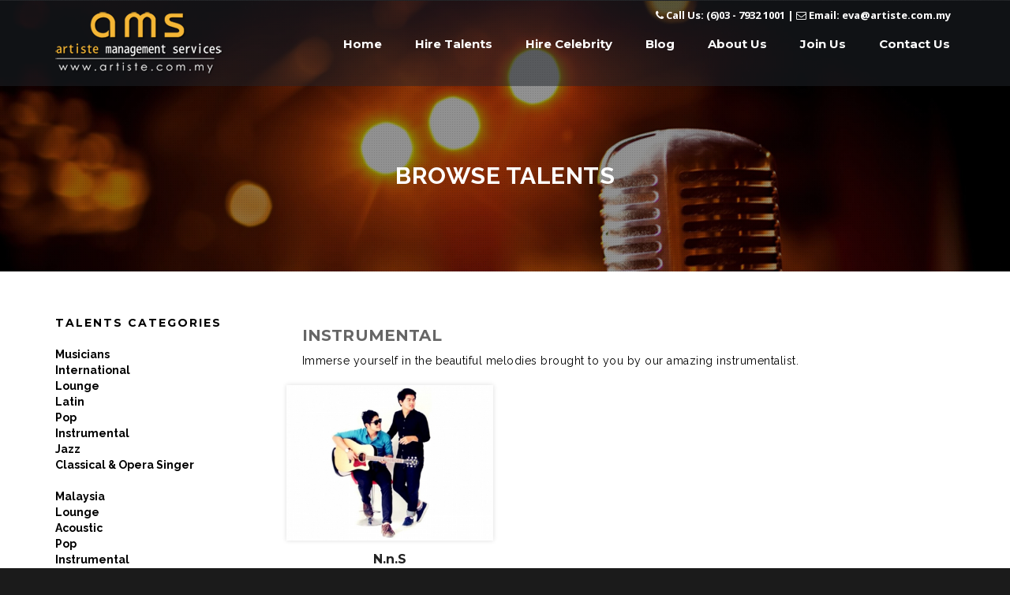

--- FILE ---
content_type: text/html; charset=utf-8
request_url: https://artiste.com.my/browse-talents/itemlist/category/31.html
body_size: 8104
content:
<!DOCTYPE html>
<html prefix="og: http://ogp.me/ns#" lang="en-gb" dir="ltr">
<head>
      <base href="https://artiste.com.my/browse-talents/itemlist/category/31.html" />
  <meta http-equiv="content-type" content="text/html; charset=utf-8" />
  <meta property="og:url" content="https://artiste.com.my/browse-talents/itemlist/category/31.html" />
  <meta property="og:title" content="Instrumental - Artiste | Entertainment Planner | Celebrity Booking | Entertainment Company Malaysia" />
  <meta property="og:type" content="website" />
  <meta property="og:description" content="INSTRUMENTAL Immerse yourself in the beautiful melodies brought to you by our amazing instrumentalist." />
  <meta name="description" content="INSTRUMENTAL Immerse yourself in the beautiful melodies brought to you by our amazing instrumentalist." />
  <title>Instrumental - Artiste | Entertainment Planner | Celebrity Booking | Entertainment Company Malaysia</title>
  <link href="/templates/air_publish/favicon.ico" rel="shortcut icon" type="image/vnd.microsoft.icon" />
  <link rel="stylesheet" href="/media/k2/assets/css/k2.fonts.css?v2.7.0" type="text/css" />
  <link rel="stylesheet" href="/components/com_k2/css/k2.css?v2.7.0" type="text/css" />
  <link rel="stylesheet" href="/cache/widgetkit/widgetkit-536f3790.css" type="text/css" />
  <link rel="stylesheet" href="/media/jui/css/chosen.css" type="text/css" />
  <link rel="stylesheet" href="/templates/air_publish/bootstrap/css/bootstrap.css" type="text/css" />
  <link rel="stylesheet" href="/templates/air_publish/css/themes/default/template.css" type="text/css" />
  <link rel="stylesheet" href="/templates/air_publish/css/themes/default/megamenu.css" type="text/css" />
  <link rel="stylesheet" href="https://fonts.googleapis.com/css?family=Montserrat:400,700" type="text/css" />
  <link rel="stylesheet" href="https://fonts.googleapis.com/css?family=Ubuntu:400,300,500,300italic" type="text/css" />
  <link rel="stylesheet" href="https://fonts.googleapis.com/css?family=Raleway:400,300,500,600,700,800,900" type="text/css" />
  <link rel="stylesheet" href="/templates/air_publish/libraries/owl-carousel/owl.carousel.css" type="text/css" />
  <link rel="stylesheet" href="/templates/air_publish/libraries/loading/jpreloader.css" type="text/css" />
  <link rel="stylesheet" href="/templates/air_publish/css/themes/default/custom.css" type="text/css" />
  <link rel="stylesheet" href="/modules/mod_vertical_menu/cache/294/7bcca019e521ad09193f235b0c411bdf.css" type="text/css" />
  <style type="text/css">
h1,h2,h3,h4,h5,h6,
.font-montserrat,
.hikashop_product_price_full,
.header-menu .plazart-megamenu .dropdown-menu li a.mega-group-title,
.k2ItemsBlock.recent-right .moduleItemTitle { font-family: 'Montserrat', sans-serif, Arial, sans-serif;  }
body { font-family: 'Ubuntu', sans-serif, Arial, sans-serif;  }
.font-raleway { font-family: 'Raleway', Arial, sans-serif;  }
 #tz-topbar-wrapper:before{

} #tz-topbar-wrapper{

} #tz-topbar-wrapper a{

} #tz-topbar-wrapper a:hover{

} #tz-header-wrapper:before{

} #tz-header-wrapper{

} #tz-header-wrapper a{

} #tz-header-wrapper a:hover{

} #tz-breadcrumbs-talents-wrapper:before{

} #tz-breadcrumbs-talents-wrapper{
background-image: url(https://artiste.com.my/images/parallax/parallax1.jpg);background-repeat: no-repeat;background-size: cover;background-attachment: scroll;background-position: 100% 0;padding: 205px 0 105px !important;
} #tz-breadcrumbs-talents-wrapper a{

} #tz-breadcrumbs-talents-wrapper a:hover{

} #tz-main-body-wrapper:before{

} #tz-main-body-wrapper{
padding: 50px 0 80px !important;
} #tz-main-body-wrapper a{

} #tz-main-body-wrapper a:hover{

} #tz-content-wrapper:before{

} #tz-content-wrapper{

} #tz-content-wrapper a{

} #tz-content-wrapper a:hover{

} #tz-footer-section-1-wrapper:before{

} #tz-footer-section-1-wrapper{

} #tz-footer-section-1-wrapper a{

} #tz-footer-section-1-wrapper a:hover{

} #tz-footer-section-2-wrapper:before{

} #tz-footer-section-2-wrapper{

} #tz-footer-section-2-wrapper a{

} #tz-footer-section-2-wrapper a:hover{

}
        #Mod289 .module-title {
        font-size: 16px;
        }
        
        #Mod289 .module-title {
        margin: 0 0 13px;
        }
        
        #Mod288 .module-title {
        font-size: 16px;
        }
        
        #Mod288 .module-title {
        margin: 0 0 13px;
        }
        
        #Mod250 .module-title {
        font-size: 16px;
        }
        
        #Mod250 .module-title {
        margin: 0 0 13px ;
        }
        
.noscript div#off-menu_294 dl.level1 dl{
	position: static;
}
.noscript div#off-menu_294 dl.level1 dd.parent{
	height: auto !important;
	display: block;
	visibility: visible;
}

  </style>
  <script src="/plugins/system/offlajnparams/compat/greensock.js" type="text/javascript"></script>
  <script src="/media/jui/js/jquery.min.js" type="text/javascript"></script>
  <script src="/media/jui/js/jquery-noconflict.js" type="text/javascript"></script>
  <script src="/media/jui/js/jquery-migrate.min.js" type="text/javascript"></script>
  <script src="/media/k2/assets/js/k2.frontend.js?v2.7.0&amp;sitepath=/" type="text/javascript"></script>
  <script src="/cache/widgetkit/widgetkit-8b4d7d42.js" type="text/javascript"></script>
  <script src="/media/jui/js/chosen.jquery.min.js" type="text/javascript"></script>
  <script src="/plugins/system/plazart/base/bootstrap/js/bootstrap.min.js" type="text/javascript"></script>
  <script src="/plugins/system/plazart/base/js/script.min.js" type="text/javascript"></script>
  <script src="/plugins/system/plazart/base/js/menu.min.js" type="text/javascript"></script>
  <script src="/plugins/system/plazart/base/js/animate.min.js" type="text/javascript"></script>
  <script src="/templates/air_publish/libraries/owl-carousel/owl.carousel.min.js" type="text/javascript"></script>
  <script src="/templates/air_publish/js/resizeimage.js" type="text/javascript"></script>
  <script src="/templates/air_publish/js/countDown.js" type="text/javascript"></script>
  <script src="/templates/air_publish/libraries/loading/jpreloader.min.js" type="text/javascript"></script>
  <script src="/templates/air_publish/js/easyPieChart.js" type="text/javascript"></script>
  <script src="/templates/air_publish/js/page.js" type="text/javascript"></script>
  <script src="/templates/air_publish/js/nav.js" type="text/javascript"></script>
  <script src="/templates/air_publish/js/onepage.js" type="text/javascript"></script>
  <script src="/modules/mod_vertical_menu/js/perfect-scrollbar.js?v=3.1.215" type="text/javascript"></script>
  <script src="/modules/mod_vertical_menu/js/mod_vertical_menu.js?v=3.1.215" type="text/javascript"></script>
  <script type="text/javascript">

		jQuery(document).ready(function (){
			jQuery('select').chosen({"disable_search_threshold":10,"search_contains":true,"allow_single_deselect":true,"placeholder_text_multiple":"Select some options","placeholder_text_single":"Select an option","no_results_text":"No results match"});
		});
	jQuery(document).ready(function(){
	jQuery('.hasTooltip').tooltip({"html": true,"container": "body"});
});
  </script>
  <script data-cfasync="false">
document[(_el=document.addEventListener)?'addEventListener':'attachEvent'](_el?'DOMContentLoaded':'onreadystatechange',function(){
	if (!_el && document.readyState != 'complete') return;
	(window.jq183||jQuery)('.noscript').removeClass('noscript');
	window.sm294 = new VerticalSlideMenu({
		id: 294,
		visibility: ["1","1","1","1","0",["0","px"],["10000","px"]],
		parentHref: 0,
		theme: 'flat',
		result: 'Search Results',
		noResult: 'No Results Found',
		backItem: '',
		filterDelay: 500,
		filterMinChar: 3,
		navtype: 'tree',
		sidebar: 0,
		popup: 0,
		overlay: 0,
		sidebarUnder: 1,
		width: 300,
		menuIconCorner: 1,
		menuIconX: 0,
		menuIconY: 0,
		hidePopupUnder: 1750,
		siteBg: '#444444',
		effect: 2,
    dur: 400/1000,
		perspective: 0,
		inEase: 'Quad.easeOut'.split('.').reverse().join(''),
		inOrigin: '50% 50% 0',
		inX: 100,
		inUnitX: '%',
    logoUrl: '',
		inCSS: {
			y: 0,
			opacity: 100/100,
			rotationX: 0,
			rotationY: 0,
			rotationZ: 0,
			skewX: 0,
			skewY: 0,
			scaleX: 100/100,
			scaleY: 100/100
		},
		outEase: 'Quad.easeOut'.split('.').reverse().join(''),
		outOrigin: '50% 50% 0',
		outX: -100,
		outUnitX: '%',
		outCSS: {
			y: 0,
			opacity: 100/100,
			rotationX: 0,
			rotationY: 0,
			rotationZ: 0,
			skewX: 0,
			skewY: 0,
			scaleX: 100/100,
			scaleY: 100/100
		},
		anim: {
			perspective: 1000,
			inDur: 300/1000,
			inEase: 'Quad.easeOut'.split('.').reverse().join(''),
			inOrigin: '50% 50% 0',
			inX: -30,
			inUnitX: 'px',
			inCSS: {
				y: 0,
				opacity: 0/100,
				rotationX: 0,
				rotationY: 0,
				rotationZ: 0,
				skewX: 0,
				skewY: 0,
				scaleX: 100/100,
				scaleY: 100/100
			},
			outDur: 300/1000,
			outEase: 'Quad.easeOut'.split('.').reverse().join(''),
			outOrigin: '50% 50% 0',
			outX: 20,
			outUnitX: 'px',
			outCSS: {
				y: 0,
				opacity: 0/100,
				rotationX: 0,
				rotationY: 0,
				rotationZ: 0,
				skewX: 0,
				skewY: 0,
				scaleX: 100/100,
				scaleY: 100/100
			}
		},
		miAnim: 0,
		miDur: 500/1000,
		miShift: 40/1000,
		miEase: 'Quad.easeOut'.split('.').reverse().join(''),
		miX: 40,
		miUnitX: '%',
		miCSS: {
			transformPerspective: 600,
			transformOrigin: '50% 50% 0',
			y: 0,
			opacity: 0/100,
			rotationX: 0,
			rotationY: 0,
			rotationZ: 0,
			skewX: 0,
			skewY: 0,
			scaleX: 100/100,
			scaleY: 100/100
		},
		iconAnim: 0 && 0,
		bgX: 0,
		dropwidth: 250,
		dropspace: 0,
		dropFullHeight: 0,
		dropEvent: 'mouseenter',
		opened: 1,
		autoOpen: 0,
		autoOpenAnim: 1,
		hideBurger: 0
	});
});
</script>

    <meta http-equiv="X-UA-Compatible" content="IE=edge">
<meta name="viewport" content="width=device-width, initial-scale=1">
<meta name="HandheldFriendly" content="true"/>
<meta name="apple-mobile-web-app-capable" content="YES"/>
<link href='https://fonts.googleapis.com/css?family=Open+Sans:400,300,600,700,800' rel='stylesheet' type='text/css'>
<link href="https://fonts.googleapis.com/css?family=Arimo:400,700" rel="stylesheet"> 
<!-- HTML5 shim and Respond.js for IE8 support of HTML5 elements and media queries -->
<!-- WARNING: Respond.js doesn't work if you view the page via file:// -->
<!--[if lt IE 9]>
<script src="https://oss.maxcdn.com/html5shiv/3.7.2/html5shiv.min.js"></script>
<script src="https://oss.maxcdn.com/respond/1.4.2/respond.min.js"></script>
<![endif]-->

	<!--Start of Tawk.to Script-->
	<script type="text/javascript">
	var Tawk_API=Tawk_API||{}, Tawk_LoadStart=new Date();
	(function(){
	var s1=document.createElement("script"),s0=document.getElementsByTagName("script")[0];
	s1.async=true;
	s1.src='https://embed.tawk.to/58b3fc5678d62074c0947d8d/default';
	s1.charset='UTF-8';
	s1.setAttribute('crossorigin','*');
	s0.parentNode.insertBefore(s1,s0);
	})();
	</script>
	<!--End of Tawk.to Script-->
	



<script id="wpcp_disable_selection" type="text/javascript">
//<![CDATA[
var image_save_msg='You Can Not Save images!';
	var no_menu_msg='Context Menu disabled!';
	var smessage = "Content is protected !!";

function disableEnterKey(e)
{
	if (e.ctrlKey){
     var key;
     if(window.event)
          key = window.event.keyCode;     //IE
     else
          key = e.which;     //firefox (97)
    //if (key != 17) alert(key);
      if (key == 97 || key == 65 || key == 67 || key == 99 || key == 88 || key == 120 || key == 26 || key == 85  || key == 86 || key == 83 || key == 43)
     {
          show_wpcp_message('You are not allowed to copy content or view source');
          return false;
     }else
     	return true;
     }
}

function disable_copy(e)
{	
	var elemtype = e.target.nodeName;
	var isSafari = /Safari/.test(navigator.userAgent) && /Apple Computer/.test(navigator.vendor);
	elemtype = elemtype.toUpperCase();
	var checker_IMG = '';
	if (elemtype == "IMG" && checker_IMG == 'checked' && e.detail >= 2) {show_wpcp_message(alertMsg_IMG);return false;}
	if (elemtype != "TEXT" && elemtype != "TEXTAREA" && elemtype != "INPUT" && elemtype != "PASSWORD" && elemtype != "SELECT" && elemtype != "OPTION" && elemtype != "EMBED")
	{
		if (smessage !== "" && e.detail == 2)
			show_wpcp_message(smessage);
		
		if (isSafari)
			return true;
		else
			return false;
	}	
}
function disable_copy_ie()
{
	var elemtype = window.event.srcElement.nodeName;
	elemtype = elemtype.toUpperCase();
	if (elemtype == "IMG") {show_wpcp_message(alertMsg_IMG);return false;}
	if (elemtype != "TEXT" && elemtype != "TEXTAREA" && elemtype != "INPUT" && elemtype != "PASSWORD" && elemtype != "SELECT" && elemtype != "OPTION" && elemtype != "EMBED")
	{
		//alert(navigator.userAgent.indexOf('MSIE'));
			//if (smessage !== "") show_wpcp_message(smessage);
		return false;
	}
}	
function reEnable()
{
	return true;
}
document.onkeydown = disableEnterKey;
document.onselectstart = disable_copy_ie;
if(navigator.userAgent.indexOf('MSIE')==-1)
{
	document.onmousedown = disable_copy;
	document.onclick = reEnable;
}
function disableSelection(target)
{
    //For IE This code will work
    if (typeof target.onselectstart!="undefined")
    target.onselectstart = disable_copy_ie;
    
    //For Firefox This code will work
    else if (typeof target.style.MozUserSelect!="undefined")
    {target.style.MozUserSelect="none";}
    
    //All other  (ie: Opera) This code will work
    else
    target.onmousedown=function(){return false}
    target.style.cursor = "default";
}
//Calling the JS function directly just after body load
window.onload = function(){disableSelection(document.body);};
//]]>
</script>
<script id="wpcp_disable_Right_Click" type="text/javascript">
	//<![CDATA[
	document.ondragstart = function() { return false;}
	/* ^^^^^^^^^^^^^^^^^^^^^^^^^^^^^^^^^^^^^^^^^^^^^^^^^^^^^^^^^^^^^^
	Disable context menu on images by GreenLava Version 1.0
	^^^^^^^^^^^^^^^^^^^^^^^^^^^^^^^^^^^^^^^^^^^^^^^^^^^^^^^^^^^^^^ */
	    function nocontext(e) {
	       return false;
	    }
	    document.oncontextmenu = nocontext;
	//]]>
</script>
<script>
document.onkeydown = function(e) {
        if (e.ctrlKey && 
            (e.keyCode === 67 || 
             e.keyCode === 86 || 
             e.keyCode === 85 || 
			 e.keyCode === 73 || 
			 e.keyCode === 74 || 
			 e.keyCode === 123 || 
             e.keyCode === 117)) {
            return false;
        } else {
            return true;
        }
};
$(document).keypress("u",function(e) {
  if(e.ctrlKey)
  {
return false;
}
else
{
return true;
}
});
</script>

<!-- Global site tag (gtag.js) - Google Analytics -->
<script async src="https://www.googletagmanager.com/gtag/js?id=UA-39102006-53"></script>
<script>
  window.dataLayer = window.dataLayer || [];
  function gtag(){dataLayer.push(arguments);}
  gtag('js', new Date());

  gtag('config', 'UA-39102006-53');
</script>
    </head>



<body class="com_k2 view-itemlist task-category itemid-350  header2 breadcrumbs_style2 company_page browse_talents  header1 ">

<section id="tz-topbar-wrapper"
                class=" "><div class="container"><div class="row" id="topbar">
<div id="tz-topbar" class="col-lg-12 col-md-12 col-sm-12 col-xs-12 "><div class="tz-module module  style1 " id="Mod207"><div class="module-inner"><div class="module-ct">

<div class="custom"  >
	<div class="topbar_right">
<span class="topbar_span1"><i class="fa fa-phone"></i> Call Us: (6)03 - 7932 1001</span> | 
<span class="topbar_span2"><i class="fa fa-envelope-o"></i> Email: eva@artiste.com.my</span>
</div></div>
</div></div></div></div>
</div></div></section><header id="tz-header-wrapper"
                class="header-menu "><div class="container"><div class="row" id="header">
<div id="tz-logo" class="col-lg-3 col-md-3 col-sm-12 col-xs-12  width-auto"><div class="is-logo-sl">
                            <a href="/./" id="tzlogo">
                <img src="https://artiste.com.my//images/logo/homepage_logo.png" alt="Artiste | Entertainment Planner | Celebrity Booking | Entertainment Company Malaysia - " />
            </a>
                            <a class="logo scroll" href="/./">
                <img src="/images/logo/homepage_logo.png" alt="Artiste | Entertainment Planner | Celebrity Booking | Entertainment Company Malaysia - " />
            </a>
                </div>
</div>

<div id="tz-megamenu-area" class="col-lg-5 col-md-12 col-sm-12 col-xs-12  menu-style-1 custom_animated width-auto pull-right padding-lr-0"><!-- MAIN NAVIGATION -->
<nav id="plazart-mainnav" class="wrap plazart-mainnav navbar">
    <div class="navbar-inner">
      <div class="navbar-header">
      <button type="button" class=" btn-navbar navbar-toggle" data-toggle="collapse" data-target=".nav-collapse">
        <i class="fa fa-bars"></i>
      </button>
      </div>
  	  <div class="nav-collapse navbar-collapse collapse">
      <!--        -->        <div class="plazart-megamenu animate slide" data-duration="400">
<ul class="nav navbar-nav level0">
<li  data-id="101" data-level="1">
<a class="homepage" href="/"  >Home </a>
</li>
<li  data-id="367" data-level="1">
<a class="" href="http://www.artiste.com.my/browse-talents.html"  >Hire Talents</a>
</li>
<li  data-id="351" data-level="1">
<a class="" href="/hire-celebrity.html"  >Hire Celebrity </a>
</li>
<li  data-id="368" data-level="1">
<a class="" href="http://www.artiste.com.my/blog.html"  >Blog</a>
</li>
<li  data-id="310" data-level="1">
<a class="" href="/about-artiste.html"  >About Us </a>
</li>
<li  data-id="365" data-level="1">
<a class="" href="/join-us.html"  >Join Us </a>
</li>
<li  data-id="107" data-level="1">
<a class="" href="/contact-us.html"  >Contact Us </a>
</li>
</ul>
</div>
<!--        -->            </div>
    </div>
</nav>
<!-- //MAIN NAVIGATION --></div>
</div></div></header><section id="tz-breadcrumbs-talents-wrapper"
                class="bg-pattern "><div class="container"><div class="row" id="breadcrumbs-talents">
<div id="tz-breadcrumbs-talents" class="col-lg-12 col-md-12 col-sm-12 col-xs-12 "><div class="tz-module module  style1 " id="Mod256"><div class="module-inner"><div class="module-ct">
<div itemscope itemtype="http://schema.org/BreadcrumbList" class="tz-breadcrumb text-center">
    <!--	-->    <!--		<li class="active">-->
    <!--			--><!--&#160;-->
    <!--		</li>-->
    <!--	-->    <!--		<li class="active">-->
    <!--			<span class="divider icon-location"></span>-->
    <!--		</li>-->
    <!--	-->
                <!--			<li itemprop="itemListElement" itemscope itemtype="http://schema.org/ListItem">-->
            <!--				-->            <!--					<a itemprop="item" href="/--><!--" class="pathway">-->
            <!--						<span itemprop="name">-->
            <!--							-->            <!--						</span>-->
            <!--					</a>-->
            <!--				-->            <!--					<span itemprop="name">-->
            <!--						-->            <!--					</span>-->
            <!--				-->            <!---->
            <!--				-->            <!--					<span class="divider">-->
            <!--						-->            <!--					</span>-->
            <!--				-->            <!--				<meta itemprop="position" content="--><!--">-->
            <!--			</li>-->
                    <!--			<li itemprop="itemListElement" itemscope itemtype="http://schema.org/ListItem">-->
            <!--				-->            <!--					<a itemprop="item" href="/--><!--" class="pathway">-->
            <!--						<span itemprop="name">-->
            <!--							-->            <!--						</span>-->
            <!--					</a>-->
            <!--				-->            <!--					<span itemprop="name">-->
            <!--						-->            <!--					</span>-->
            <!--				-->            <!---->
            <!--				-->            <!--					<span class="divider">-->
            <!--						-->            <!--					</span>-->
            <!--				-->            <!--				<meta itemprop="position" content="--><!--">-->
            <!--			</li>-->
                    <h1 itemprop="itemListElement" itemscope itemtype="http://schema.org/ListItem"
                class="active font-montserrat">
				<span itemprop="name">
					Instrumental				</span>
                <meta itemprop="position" content="3">
            </h1>
                                <span class="page_heading">Browse Talents</span>                        </div>
</div></div></div></div>
</div></div></section><section id="tz-main-body-wrapper"
                class=" "><div class="container"><div class="row" id="main-body">
<aside id="tz-right" class="col-lg-3 col-md-12 col-sm-12 col-xs-12 "><div class="noscript">
	<nav id="off-menu_294" class="off-menu_294 sm-menu ">
          <h3 class="sm-head">
    <span class="sm-title">Talents Categories</span>  </h3>
      <div class="sm-levels">
    <div class="sm-level level1"><dl class="level1">
  <dt class="level1 off-nav-16 parent first">
        <div class="inner">
      <div class="link"><a data-text="Musicians" href="/browse-talents/itemlist/category/16.html">Musicians</a></div>
          </div>
  </dt>
  <dd class="level1 off-nav-16 parent first">
    <div class="sm-level level2"><dl class="level2">
  <dt class="level2 off-nav-17 parent first">
        <div class="inner">
      <div class="link"><a data-text="International" href="/browse-talents/itemlist/category/17.html">International</a></div>
          </div>
  </dt>
  <dd class="level2 off-nav-17 parent first">
    <div class="sm-level level3"><dl class="level3">
  <dt class="level3 off-nav-20 notparent first">
        <div class="inner">
      <div class="link"><a data-text="Lounge" href="/browse-talents.html">Lounge</a></div>
          </div>
  </dt>
  <dd class="level3 off-nav-20 notparent first">
      </dd>
    <dt class="level3 off-nav-21 notparent">
        <div class="inner">
      <div class="link"><a data-text="Latin" href="/browse-talents/itemlist/category/21.html">Latin</a></div>
          </div>
  </dt>
  <dd class="level3 off-nav-21 notparent">
      </dd>
    <dt class="level3 off-nav-22 notparent">
        <div class="inner">
      <div class="link"><a data-text="Pop" href="/browse-talents/itemlist/category/22.html">Pop</a></div>
          </div>
  </dt>
  <dd class="level3 off-nav-22 notparent">
      </dd>
    <dt class="level3 off-nav-23 notparent">
        <div class="inner">
      <div class="link"><a data-text="Instrumental" href="/browse-talents/itemlist/category/23.html">Instrumental</a></div>
          </div>
  </dt>
  <dd class="level3 off-nav-23 notparent">
      </dd>
    <dt class="level3 off-nav-24 notparent">
        <div class="inner">
      <div class="link"><a data-text="Jazz" href="/browse-talents/itemlist/category/24.html">Jazz</a></div>
          </div>
  </dt>
  <dd class="level3 off-nav-24 notparent">
      </dd>
    <dt class="level3 off-nav-25 notparent">
        <div class="inner">
      <div class="link"><a data-text="Classical & Opera Singer" href="/browse-talents/itemlist/category/25.html">Classical & Opera Singer</a></div>
          </div>
  </dt>
  <dd class="level3 off-nav-25 notparent">
      </dd>
               </dl></div></dd>  <dt class="level2 off-nav-18 parent">
        <div class="inner">
      <div class="link"><a data-text="Malaysia" href="/browse-talents/itemlist/category/18.html">Malaysia</a></div>
          </div>
  </dt>
  <dd class="level2 off-nav-18 parent">
    <div class="sm-level level3"><dl class="level3">
  <dt class="level3 off-nav-26 notparent first">
        <div class="inner">
      <div class="link"><a data-text="Lounge" href="/browse-talents/itemlist/category/26.html">Lounge</a></div>
          </div>
  </dt>
  <dd class="level3 off-nav-26 notparent first">
      </dd>
    <dt class="level3 off-nav-29 notparent">
        <div class="inner">
      <div class="link"><a data-text="Acoustic" href="/browse-talents/itemlist/category/29.html">Acoustic</a></div>
          </div>
  </dt>
  <dd class="level3 off-nav-29 notparent">
      </dd>
    <dt class="level3 off-nav-30 notparent">
        <div class="inner">
      <div class="link"><a data-text="Pop" href="/browse-talents/itemlist/category/30.html">Pop</a></div>
          </div>
  </dt>
  <dd class="level3 off-nav-30 notparent">
      </dd>
    <dt class="level3 off-nav-31 notparent opened active">
        <div class="inner">
      <div class="link"><a data-text="Instrumental" href="/browse-talents/itemlist/category/31-instrumental.html">Instrumental</a></div>
          </div>
  </dt>
  <dd class="level3 off-nav-31 notparent opened active">
      </dd>
    <dt class="level3 off-nav-32 notparent">
        <div class="inner">
      <div class="link"><a data-text="Jazz" href="/browse-talents/itemlist/category/32.html">Jazz</a></div>
          </div>
  </dt>
  <dd class="level3 off-nav-32 notparent">
      </dd>
               </dl></div></dd>             </dl></div></dd>  <dt class="level1 off-nav-33 parent">
        <div class="inner">
      <div class="link"><a data-text="DJs" href="/browse-talents/itemlist/category/33.html">DJs</a></div>
          </div>
  </dt>
  <dd class="level1 off-nav-33 parent">
    <div class="sm-level level2"><dl class="level2">
  <dt class="level2 off-nav-35 parent first">
        <div class="inner">
      <div class="link"><a data-text="International" href="/browse-talents/itemlist/category/35.html">International</a></div>
          </div>
  </dt>
  <dd class="level2 off-nav-35 parent first">
    <div class="sm-level level3"><dl class="level3">
  <dt class="level3 off-nav-37 notparent first">
        <div class="inner">
      <div class="link"><a data-text="Female" href="/browse-talents/itemlist/category/37.html">Female</a></div>
          </div>
  </dt>
  <dd class="level3 off-nav-37 notparent first">
      </dd>
    <dt class="level3 off-nav-39 notparent">
        <div class="inner">
      <div class="link"><a data-text="Male" href="/browse-talents/itemlist/category/39.html">Male</a></div>
          </div>
  </dt>
  <dd class="level3 off-nav-39 notparent">
      </dd>
               </dl></div></dd>  <dt class="level2 off-nav-36 parent">
        <div class="inner">
      <div class="link"><a data-text="Malaysia" href="/browse-talents/itemlist/category/36.html">Malaysia</a></div>
          </div>
  </dt>
  <dd class="level2 off-nav-36 parent">
    <div class="sm-level level3"><dl class="level3">
  <dt class="level3 off-nav-38 notparent first">
        <div class="inner">
      <div class="link"><a data-text="Female" href="/browse-talents/itemlist/category/38.html">Female</a></div>
          </div>
  </dt>
  <dd class="level3 off-nav-38 notparent first">
      </dd>
    <dt class="level3 off-nav-40 notparent">
        <div class="inner">
      <div class="link"><a data-text="Male" href="/browse-talents/itemlist/category/40.html">Male</a></div>
          </div>
  </dt>
  <dd class="level3 off-nav-40 notparent">
      </dd>
               </dl></div></dd>             </dl></div></dd>  <dt class="level1 off-nav-34 parent">
        <div class="inner">
      <div class="link"><a data-text="Special Performances" href="/browse-talents/itemlist/category/34.html">Special Performances</a></div>
          </div>
  </dt>
  <dd class="level1 off-nav-34 parent">
    <div class="sm-level level2"><dl class="level2">
  <dt class="level2 off-nav-41 notparent first">
        <div class="inner">
      <div class="link"><a data-text="Circus Entertainment" href="/browse-talents/itemlist/category/41.html">Circus Entertainment</a></div>
          </div>
  </dt>
  <dd class="level2 off-nav-41 notparent first">
      </dd>
    <dt class="level2 off-nav-42 notparent">
        <div class="inner">
      <div class="link"><a data-text="Cultural Entertainment" href="/browse-talents/itemlist/category/42.html">Cultural Entertainment</a></div>
          </div>
  </dt>
  <dd class="level2 off-nav-42 notparent">
      </dd>
    <dt class="level2 off-nav-44 notparent">
        <div class="inner">
      <div class="link"><a data-text="Cocktail Entertainment" href="/browse-talents/itemlist/category/44.html">Cocktail Entertainment</a></div>
          </div>
  </dt>
  <dd class="level2 off-nav-44 notparent">
      </dd>
    <dt class="level2 off-nav-45 notparent">
        <div class="inner">
      <div class="link"><a data-text="Themed Entertainment" href="/browse-talents/itemlist/category/45.html">Themed Entertainment</a></div>
          </div>
  </dt>
  <dd class="level2 off-nav-45 notparent">
      </dd>
    <dt class="level2 off-nav-43 notparent">
        <div class="inner">
      <div class="link"><a data-text="Tribute Entertainment" href="/browse-talents/itemlist/category/43.html">Tribute Entertainment</a></div>
          </div>
  </dt>
  <dd class="level2 off-nav-43 notparent">
      </dd>
               </dl></div></dd>         </dl></div>
    </div>
</nav></div>
</aside>

<div id="tz-position-3" class="col-lg-9 col-md-12 col-sm-12 col-xs-12 "><div id="system-message-container">
	</div>
<section id="tz-content-wrapper"
                class=" "><div class="row" id="content">
<div id="tz-component-area" class="col-lg-12 col-md-12 col-sm-12 col-xs-12 "><section id="tz-component-wrapper"><div id="tz-component"><!-- Start K2 Category Layout -->
<div id="k2Container"
     class="itemListView  header2 breadcrumbs_style2 company_page browse_talents">

    
    
            <!-- Blocks for current category and subcategories -->
        <div class="itemListCategoriesBlock">

                            <!-- Category block -->
                <div class="itemListCategory">


                                        <div class="tz-table-cell tz_info">
                                                
                                                    <!-- Category description -->
                            <div><h3>INSTRUMENTAL</h3>
<p>Immerse yourself in the beautiful melodies brought to you by our amazing instrumentalist.</p></div>                        
                        <!-- K2 Plugins: K2CategoryDisplay -->
                                            </div>

                </div>
            
            
        </div>
    
            <!-- Item list -->
                    <div class="itemList">

                
                                    <!-- Primary items -->
                                        <div id="itemListPrimary" class="tz_padding_item">
                        
                            
                            <div
                                class="itemContainer" style="width:33.3%;">
                                
<!-- Start K2 Item Layout -->
<div
    class="catItemView groupPrimary">

    <!-- Plugins: BeforeDisplay -->
    
    <!-- K2 Plugins: K2BeforeDisplay -->
    

    <div class="catItemHeader">

                    <!-- Item Image -->
            <div class="catItemImageBlock">
                <div class="catItemImage">
                    <a href="/browse-talents/item/160-n-n-s.html"
                       title="N.n.S">
                                                    <img src="/media/k2/items/cache/9f6d22dec5a20bcdd01cd84e98637764_M.jpg"
                                 alt="N.n.S"
                                 style="width:400px; height:auto;"/>
                                            </a>
                </div>
            </div>
        
    </div>
    <div class="tz_blog_item_content">
        <!-- Plugins: AfterDisplayTitle -->
        
        <!-- K2 Plugins: K2AfterDisplayTitle -->
        


                    <!-- Item title -->
            <h3 class="catItemTitle">
                
                                    <a href="/browse-talents/item/160-n-n-s.html">
                        N.n.S                    </a>
                
                            </h3>
        
        <div class="tz_information">
                        
                        
            
            
                                </div>

        <div class="catItemBody">

            <!-- Plugins: BeforeDisplayContent -->
            
            <!-- K2 Plugins: K2BeforeDisplayContent -->
            


            
            <div class="clr"></div>

            
            
            

            <!-- Plugins: AfterDisplayContent -->
            
            <!-- K2 Plugins: K2AfterDisplayContent -->
            
            <div class="clr"></div>
        </div>

        
        
        <!-- Plugins: AfterDisplay -->
        
        <!-- K2 Plugins: K2AfterDisplay -->
        
        <div class="clr"></div>
    </div>
</div>
<!-- End K2 Item Layout -->
                            </div>
                                                    
                            
                            <div
                                class="itemContainer" style="width:33.3%;">
                                
<!-- Start K2 Item Layout -->
<div
    class="catItemView groupPrimary">

    <!-- Plugins: BeforeDisplay -->
    
    <!-- K2 Plugins: K2BeforeDisplay -->
    

    <div class="catItemHeader">

                    <!-- Item Image -->
            <div class="catItemImageBlock">
                <div class="catItemImage">
                    <a href="/browse-talents/item/161-string-goddess.html"
                       title="String Goddess">
                                                    <img src="/media/k2/items/cache/471bd07fdaa7b040f7ab8b2a13f8f35b_M.jpg"
                                 alt="String Goddess"
                                 style="width:400px; height:auto;"/>
                                            </a>
                </div>
            </div>
        
    </div>
    <div class="tz_blog_item_content">
        <!-- Plugins: AfterDisplayTitle -->
        
        <!-- K2 Plugins: K2AfterDisplayTitle -->
        


                    <!-- Item title -->
            <h3 class="catItemTitle">
                
                                    <a href="/browse-talents/item/161-string-goddess.html">
                        String Goddess                    </a>
                
                            </h3>
        
        <div class="tz_information">
                        
                        
            
            
                                </div>

        <div class="catItemBody">

            <!-- Plugins: BeforeDisplayContent -->
            
            <!-- K2 Plugins: K2BeforeDisplayContent -->
            


            
            <div class="clr"></div>

            
            
            

            <!-- Plugins: AfterDisplayContent -->
            
            <!-- K2 Plugins: K2AfterDisplayContent -->
            
            <div class="clr"></div>
        </div>

        
        
        <!-- Plugins: AfterDisplay -->
        
        <!-- K2 Plugins: K2AfterDisplay -->
        
        <div class="clr"></div>
    </div>
</div>
<!-- End K2 Item Layout -->
                            </div>
                                                    
                            
                            <div
                                class="itemContainer itemContainerLast" style="width:33.3%;">
                                
<!-- Start K2 Item Layout -->
<div
    class="catItemView groupPrimary">

    <!-- Plugins: BeforeDisplay -->
    
    <!-- K2 Plugins: K2BeforeDisplay -->
    

    <div class="catItemHeader">

                    <!-- Item Image -->
            <div class="catItemImageBlock">
                <div class="catItemImage">
                    <a href="/browse-talents/item/162-string-mates.html"
                       title="String Mates">
                                                    <img src="/media/k2/items/cache/5cf9cad94714c5577919c266171d935c_M.jpg"
                                 alt="String Mates"
                                 style="width:400px; height:auto;"/>
                                            </a>
                </div>
            </div>
        
    </div>
    <div class="tz_blog_item_content">
        <!-- Plugins: AfterDisplayTitle -->
        
        <!-- K2 Plugins: K2AfterDisplayTitle -->
        


                    <!-- Item title -->
            <h3 class="catItemTitle">
                
                                    <a href="/browse-talents/item/162-string-mates.html">
                        String Mates                    </a>
                
                            </h3>
        
        <div class="tz_information">
                        
                        
            
            
                                </div>

        <div class="catItemBody">

            <!-- Plugins: BeforeDisplayContent -->
            
            <!-- K2 Plugins: K2BeforeDisplayContent -->
            


            
            <div class="clr"></div>

            
            
            

            <!-- Plugins: AfterDisplayContent -->
            
            <!-- K2 Plugins: K2AfterDisplayContent -->
            
            <div class="clr"></div>
        </div>

        
        
        <!-- Plugins: AfterDisplay -->
        
        <!-- K2 Plugins: K2AfterDisplay -->
        
        <div class="clr"></div>
    </div>
</div>
<!-- End K2 Item Layout -->
                            </div>
                                                            <div class="clr"></div>
                                                    
                            
                            <div
                                class="itemContainer" style="width:33.3%;">
                                
<!-- Start K2 Item Layout -->
<div
    class="catItemView groupPrimary">

    <!-- Plugins: BeforeDisplay -->
    
    <!-- K2 Plugins: K2BeforeDisplay -->
    

    <div class="catItemHeader">

                    <!-- Item Image -->
            <div class="catItemImageBlock">
                <div class="catItemImage">
                    <a href="/browse-talents/item/163-the-mars.html"
                       title="The Mars">
                                                    <img src="/media/k2/items/cache/47674e109b85ae6495880f2604f34f58_M.jpg"
                                 alt="The Mars"
                                 style="width:400px; height:auto;"/>
                                            </a>
                </div>
            </div>
        
    </div>
    <div class="tz_blog_item_content">
        <!-- Plugins: AfterDisplayTitle -->
        
        <!-- K2 Plugins: K2AfterDisplayTitle -->
        


                    <!-- Item title -->
            <h3 class="catItemTitle">
                
                                    <a href="/browse-talents/item/163-the-mars.html">
                        The Mars                    </a>
                
                            </h3>
        
        <div class="tz_information">
                        
                        
            
            
                                </div>

        <div class="catItemBody">

            <!-- Plugins: BeforeDisplayContent -->
            
            <!-- K2 Plugins: K2BeforeDisplayContent -->
            


            
            <div class="clr"></div>

            
            
            

            <!-- Plugins: AfterDisplayContent -->
            
            <!-- K2 Plugins: K2AfterDisplayContent -->
            
            <div class="clr"></div>
        </div>

        
        
        <!-- Plugins: AfterDisplay -->
        
        <!-- K2 Plugins: K2AfterDisplay -->
        
        <div class="clr"></div>
    </div>
</div>
<!-- End K2 Item Layout -->
                            </div>
                                                    
                            
                            <div
                                class="itemContainer" style="width:33.3%;">
                                
<!-- Start K2 Item Layout -->
<div
    class="catItemView groupPrimary">

    <!-- Plugins: BeforeDisplay -->
    
    <!-- K2 Plugins: K2BeforeDisplay -->
    

    <div class="catItemHeader">

                    <!-- Item Image -->
            <div class="catItemImageBlock">
                <div class="catItemImage">
                    <a href="/browse-talents/item/164-xlogy.html"
                       title="Xlogy">
                                                    <img src="/media/k2/items/cache/7acce66d40ec90c2d61987b409cbf850_M.jpg"
                                 alt="Xlogy"
                                 style="width:400px; height:auto;"/>
                                            </a>
                </div>
            </div>
        
    </div>
    <div class="tz_blog_item_content">
        <!-- Plugins: AfterDisplayTitle -->
        
        <!-- K2 Plugins: K2AfterDisplayTitle -->
        


                    <!-- Item title -->
            <h3 class="catItemTitle">
                
                                    <a href="/browse-talents/item/164-xlogy.html">
                        Xlogy                    </a>
                
                            </h3>
        
        <div class="tz_information">
                        
                        
            
            
                                </div>

        <div class="catItemBody">

            <!-- Plugins: BeforeDisplayContent -->
            
            <!-- K2 Plugins: K2BeforeDisplayContent -->
            


            
            <div class="clr"></div>

            
            
            

            <!-- Plugins: AfterDisplayContent -->
            
            <!-- K2 Plugins: K2AfterDisplayContent -->
            
            <div class="clr"></div>
        </div>

        
        
        <!-- Plugins: AfterDisplay -->
        
        <!-- K2 Plugins: K2AfterDisplay -->
        
        <div class="clr"></div>
    </div>
</div>
<!-- End K2 Item Layout -->
                            </div>
                                                    
                            
                            <div
                                class="itemContainer itemContainerLast" style="width:33.3%;">
                                
<!-- Start K2 Item Layout -->
<div
    class="catItemView groupPrimary">

    <!-- Plugins: BeforeDisplay -->
    
    <!-- K2 Plugins: K2BeforeDisplay -->
    

    <div class="catItemHeader">

                    <!-- Item Image -->
            <div class="catItemImageBlock">
                <div class="catItemImage">
                    <a href="/browse-talents/item/165-j-sax-project.html"
                       title="J-Sax Project">
                                                    <img src="/media/k2/items/cache/461011bcaf5b5e723e897c33f049f169_M.jpg"
                                 alt="J-Sax Project"
                                 style="width:400px; height:auto;"/>
                                            </a>
                </div>
            </div>
        
    </div>
    <div class="tz_blog_item_content">
        <!-- Plugins: AfterDisplayTitle -->
        
        <!-- K2 Plugins: K2AfterDisplayTitle -->
        


                    <!-- Item title -->
            <h3 class="catItemTitle">
                
                                    <a href="/browse-talents/item/165-j-sax-project.html">
                        J-Sax Project                    </a>
                
                            </h3>
        
        <div class="tz_information">
                        
                        
            
            
                                </div>

        <div class="catItemBody">

            <!-- Plugins: BeforeDisplayContent -->
            
            <!-- K2 Plugins: K2BeforeDisplayContent -->
            


            
            <div class="clr"></div>

            
            
            

            <!-- Plugins: AfterDisplayContent -->
            
            <!-- K2 Plugins: K2AfterDisplayContent -->
            
            <div class="clr"></div>
        </div>

        
        
        <!-- Plugins: AfterDisplay -->
        
        <!-- K2 Plugins: K2AfterDisplay -->
        
        <div class="clr"></div>
    </div>
</div>
<!-- End K2 Item Layout -->
                            </div>
                                                            <div class="clr"></div>
                                                    
                            
                            <div
                                class="itemContainer" style="width:33.3%;">
                                
<!-- Start K2 Item Layout -->
<div
    class="catItemView groupPrimary">

    <!-- Plugins: BeforeDisplay -->
    
    <!-- K2 Plugins: K2BeforeDisplay -->
    

    <div class="catItemHeader">

                    <!-- Item Image -->
            <div class="catItemImageBlock">
                <div class="catItemImage">
                    <a href="/browse-talents/item/166-q-bunch.html"
                       title="Q Bunch">
                                                    <img src="/media/k2/items/cache/ee68a9df1200997b07be8fb0bbdb9f29_M.jpg"
                                 alt="Q Bunch"
                                 style="width:400px; height:auto;"/>
                                            </a>
                </div>
            </div>
        
    </div>
    <div class="tz_blog_item_content">
        <!-- Plugins: AfterDisplayTitle -->
        
        <!-- K2 Plugins: K2AfterDisplayTitle -->
        


                    <!-- Item title -->
            <h3 class="catItemTitle">
                
                                    <a href="/browse-talents/item/166-q-bunch.html">
                        Q Bunch                    </a>
                
                            </h3>
        
        <div class="tz_information">
                        
                        
            
            
                                </div>

        <div class="catItemBody">

            <!-- Plugins: BeforeDisplayContent -->
            
            <!-- K2 Plugins: K2BeforeDisplayContent -->
            


            
            <div class="clr"></div>

            
            
            

            <!-- Plugins: AfterDisplayContent -->
            
            <!-- K2 Plugins: K2AfterDisplayContent -->
            
            <div class="clr"></div>
        </div>

        
        
        <!-- Plugins: AfterDisplay -->
        
        <!-- K2 Plugins: K2AfterDisplay -->
        
        <div class="clr"></div>
    </div>
</div>
<!-- End K2 Item Layout -->
                            </div>
                                                    
                            
                            <div
                                class="itemContainer" style="width:33.3%;">
                                
<!-- Start K2 Item Layout -->
<div
    class="catItemView groupPrimary">

    <!-- Plugins: BeforeDisplay -->
    
    <!-- K2 Plugins: K2BeforeDisplay -->
    

    <div class="catItemHeader">

                    <!-- Item Image -->
            <div class="catItemImageBlock">
                <div class="catItemImage">
                    <a href="/browse-talents/item/167-dub-a-duo.html"
                       title="Dub A Duo">
                                                    <img src="/media/k2/items/cache/ce7646a74c54cecf1c05442c71f02147_M.jpg"
                                 alt="Dub A Duo"
                                 style="width:400px; height:auto;"/>
                                            </a>
                </div>
            </div>
        
    </div>
    <div class="tz_blog_item_content">
        <!-- Plugins: AfterDisplayTitle -->
        
        <!-- K2 Plugins: K2AfterDisplayTitle -->
        


                    <!-- Item title -->
            <h3 class="catItemTitle">
                
                                    <a href="/browse-talents/item/167-dub-a-duo.html">
                        Dub A Duo                    </a>
                
                            </h3>
        
        <div class="tz_information">
                        
                        
            
            
                                </div>

        <div class="catItemBody">

            <!-- Plugins: BeforeDisplayContent -->
            
            <!-- K2 Plugins: K2BeforeDisplayContent -->
            


            
            <div class="clr"></div>

            
            
            

            <!-- Plugins: AfterDisplayContent -->
            
            <!-- K2 Plugins: K2AfterDisplayContent -->
            
            <div class="clr"></div>
        </div>

        
        
        <!-- Plugins: AfterDisplay -->
        
        <!-- K2 Plugins: K2AfterDisplay -->
        
        <div class="clr"></div>
    </div>
</div>
<!-- End K2 Item Layout -->
                            </div>
                                                    
                            
                            <div
                                class="itemContainer itemContainerLast" style="width:33.3%;">
                                
<!-- Start K2 Item Layout -->
<div
    class="catItemView groupPrimary">

    <!-- Plugins: BeforeDisplay -->
    
    <!-- K2 Plugins: K2BeforeDisplay -->
    

    <div class="catItemHeader">

                    <!-- Item Image -->
            <div class="catItemImageBlock">
                <div class="catItemImage">
                    <a href="/browse-talents/item/168-the-four.html"
                       title="The Four">
                                                    <img src="/media/k2/items/cache/5fa21cd9e0d2531a2f1dfdffbab46f70_M.jpg"
                                 alt="The Four"
                                 style="width:400px; height:auto;"/>
                                            </a>
                </div>
            </div>
        
    </div>
    <div class="tz_blog_item_content">
        <!-- Plugins: AfterDisplayTitle -->
        
        <!-- K2 Plugins: K2AfterDisplayTitle -->
        


                    <!-- Item title -->
            <h3 class="catItemTitle">
                
                                    <a href="/browse-talents/item/168-the-four.html">
                        The Four                    </a>
                
                            </h3>
        
        <div class="tz_information">
                        
                        
            
            
                                </div>

        <div class="catItemBody">

            <!-- Plugins: BeforeDisplayContent -->
            
            <!-- K2 Plugins: K2BeforeDisplayContent -->
            


            
            <div class="clr"></div>

            
            
            

            <!-- Plugins: AfterDisplayContent -->
            
            <!-- K2 Plugins: K2AfterDisplayContent -->
            
            <div class="clr"></div>
        </div>

        
        
        <!-- Plugins: AfterDisplay -->
        
        <!-- K2 Plugins: K2AfterDisplay -->
        
        <div class="clr"></div>
    </div>
</div>
<!-- End K2 Item Layout -->
                            </div>
                                                            <div class="clr"></div>
                                                    
                            
                            <div
                                class="itemContainer" style="width:33.3%;">
                                
<!-- Start K2 Item Layout -->
<div
    class="catItemView groupPrimary">

    <!-- Plugins: BeforeDisplay -->
    
    <!-- K2 Plugins: K2BeforeDisplay -->
    

    <div class="catItemHeader">

                    <!-- Item Image -->
            <div class="catItemImageBlock">
                <div class="catItemImage">
                    <a href="/browse-talents/item/169-saxo-de-lune.html"
                       title="Saxo De Lune">
                                                    <img src="/media/k2/items/cache/da8a96cfc8ca1dd33bc42677c8b9c7c6_M.jpg"
                                 alt="Saxo De Lune"
                                 style="width:400px; height:auto;"/>
                                            </a>
                </div>
            </div>
        
    </div>
    <div class="tz_blog_item_content">
        <!-- Plugins: AfterDisplayTitle -->
        
        <!-- K2 Plugins: K2AfterDisplayTitle -->
        


                    <!-- Item title -->
            <h3 class="catItemTitle">
                
                                    <a href="/browse-talents/item/169-saxo-de-lune.html">
                        Saxo De Lune                    </a>
                
                            </h3>
        
        <div class="tz_information">
                        
                        
            
            
                                </div>

        <div class="catItemBody">

            <!-- Plugins: BeforeDisplayContent -->
            
            <!-- K2 Plugins: K2BeforeDisplayContent -->
            


            
            <div class="clr"></div>

            
            
            

            <!-- Plugins: AfterDisplayContent -->
            
            <!-- K2 Plugins: K2AfterDisplayContent -->
            
            <div class="clr"></div>
        </div>

        
        
        <!-- Plugins: AfterDisplay -->
        
        <!-- K2 Plugins: K2AfterDisplay -->
        
        <div class="clr"></div>
    </div>
</div>
<!-- End K2 Item Layout -->
                            </div>
                                                                            <div class="clr"></div>
                    </div>
                
                
                
            </div>
                <!-- Pagination -->
        
    </div>

<!-- End K2 Category Layout -->

<!-- JoomlaWorks "K2" (v2.7.0) | Learn more about K2 at http://getk2.org -->

</div></section></div>
</div></section></div>
</div></div></section><section id="tz-footer-section-1-wrapper"
                class=" "><div class="container"><div class="row" id="footer-section-1">
<div id="tz-footer1" class="col-lg-4 col-md-4 col-sm-4 col-xs-12 "><div class="tz-module module  style2 " id="Mod250"><div class="module-inner"><h3 class="module-title  text-left "><span>Contact Info</span></h3><div class="module-ct">

<div class="custom"  >
	<p class="company_address"><strong>AMS Entertainment Sdn Bhd</strong><br /> The School Unit 100 - 7.051,<br /> Blok J, JAYA ONE,<br /> Jalan Professor Diraja Ungku Aziz,<br /> Seksyen 13,<br /> 46200 Petaling Jaya, Selangor<br /> Malaysia.</p>
<p class="company_tel">Tel: +603 - 7932 1001</p>
<p class="company_email">Email: <a href="mailto:info@artiste.com.my">info@artiste.com.my</a></p></div>
</div></div></div></div>

<div id="tz-footer2" class="col-lg-4 col-md-4 col-sm-4 col-xs-12 "><div class="tz-module module  style2 " id="Mod288"><div class="module-inner"><h3 class="module-title  text-left "><span>Office Hours</span></h3><div class="module-ct">

<div class="custom"  >
	<p>Our office operational hours are from 10.30am till 6.30pm, 5 days a week – excluding weekends and major holidays.</p>
<p><strong>Mondays to Fridays:</strong><br /> 10.30am till 6.30pm</p>
<p><strong>Weekends and Public holidays:</strong><br /> Closed</p></div>
</div></div></div></div>

<div id="tz-footer4" class="col-lg-4 col-md-4 col-sm-4 col-xs-12 "><div class="tz-module module  style2 " id="Mod289"><div class="module-inner"><h3 class="module-title  text-left "><span>Follow Us</span></h3><div class="module-ct">

<div class="custom"  >
	<p>Be the first to know about our amazing special offers & latest events.</p>
<div class="tzFooterSocial">
<ul>
<li><a target="_blank" href="https://www.linkedin.com/company/ams-entertainment-sdn-bhd/?viewAsMember=true"><i class="fa fa-linkedin"> </i></a></li>
<li><a target="_blank" href="https://www.youtube.com/channel/UC3Q5sstjo0Vj_jJTRg6qFPw"><i class="fa fa-youtube"> </i></a></li>
<li><a href="/blog.html"><i class="fa fa-rss"> </i></a></li>
</ul>
</div></div>
</div></div></div></div>
</div></div></section><section id="tz-footer-section-2-wrapper"
                class=" "><div class="container"><div class="row" id="footer-section-2">
<div id="tz-footers" class="col-lg-12 col-md-12 col-sm-12 col-xs-12 "><div class="tz-module module  style1 " id="Mod251"><div class="module-inner"><div class="module-ct">

<div class="custom"  >
	<div class="tzCopyright">
<p><strong>AMS Entertainment</strong></p>
<p>Abu Dhabi • China • Dubai • Hong Kong • India • Indonesia • Macau • Malaysia • Maldives • Singapore • Thailand • Vietnam</p>
<p>Copyright © 2003-2024 Artiste.com.my. All Rights Reserved.</p>
</div>


                     </div>
</div></div></div></div>
</div></div></section></body>
</html>


--- FILE ---
content_type: text/css
request_url: https://artiste.com.my/templates/air_publish/libraries/loading/jpreloader.css
body_size: 1052
content:
body {
    display: none;
}

#jpreOverlay {
    /*background-color: #fff;*/
    z-index: 9999999;
}

#jpreSlide {
    font-size: 24px;
    font-weight: bold;
    color: #222222;
    text-align: center;
    width: 50%;
    height: 10%;
    font-family: Lato;
    text-transform: uppercase;
    top: 39% !important;
}

#jpreLoader {
    width: 100%;
    height: 3px;
}

.jSplash_text {
    font-size: 0;
}

#jpreSlide .jSplash_text {
    font-size: 24px;
}

.header3 #jpreBar, .header2 #jpreBar {
    background: #e5ae49;
}

#jpreBar {
    background-size: 10px 10px;
    -moz-background-size: 10px 10px;
    -webkit-background-size: 10px 10px;
    -o-background-size: 10px 10px;
    background-color: #ffffff;
    animation: progress 2s linear infinite;
    -moz-animation: progress 2s linear infinite;
    -webkit-animation: progress 2s linear infinite;
    -ms-animation: progress 2s linear infinite;
    -o-animation: progress 2s linear infinite;
}

#jprePercentage {
    /*color: #e45914;*/
    font-weight: 400;
    text-align: center;
    top: 22px;
    font-size: 14px;
    text-transform: uppercase;
    font-family: Lato;
}

#jpreButton {
    /*padding: 3px 10px;*/
    cursor: pointer;
    font-weight: bold;
    line-height: 1.5;
    text-align: center;
    width: 100px;
    margin: 0 auto;
    color: #fff;
    /*text-shadow: -1px -1px 0 #01293F;*/
    /*border: 1px solid #2EACEA;*/
    border-radius: 30px;
    -moz-border-radius: 30px;
    -webkit-border-radius: 30px;
    /*background-color: #23a6ed;*/
    /*background-image: -moz-linear-gradient(top, #23a6ed 0%, #1275aa 100%);*/
    /*background-image: -webkit-gradient(linear, left top, left bottom, color-stop(0%, #23a6ed), color-stop(100%, #1275aa));*/
    /*background-image: -webkit-linear-gradient(top, #23a6ed 0%, #1275aa 100%);*/
    /*background-image: -o-linear-gradient(top, #23a6ed 0%, #1275aa 100%);*/
    /*background-image: -ms-linear-gradient(top, #23a6ed 0%, #1275aa 100%);*/
    /*background-image: linear-gradient(to bottom, #23a6ed 0%, #1275aa 100%);*/
    /*filter: progid:DXImageTransform.Microsoft.gradient(startColorstr='#23a6ed', endColorstr='#1275aa', GradientType=0);*/
}

@-webkit-keyframes progress {
    from {
        background-position: 0 0;
    }
    to {
        background-position: -60px -60px;
    }
}

@-moz-keyframes progress {
    from {
        background-position: 0 0;
    }
    to {
        background-position: -60px -60px;
    }
}

@-ms-keyframes progress {
    from {
        background-position: 0 0;
    }
    to {
        background-position: -60px -60px;
    }
}

@-o-keyframes progress {
    from {
        background-position: 0 0;
    }
    to {
        background-position: -60px -60px;
    }
}

@keyframes progress {
    from {
        background-position: 0 0;
    }
    to {
        background-position: -60px -60px;
    }
}

.wrapper-inner {
    width: 700px;
    margin: 0 auto;
}

#loadding ul {
    list-style: none;
    margin: 0 auto;
    padding: 0;
}

#loadding li {
    float: left;
    background: #fff;
}

#wrapper img, #wrapper li div {
    width: 200px;
    height: 133px;
    display: block;
}

#loadding .container {
    position: relative;
}

#loadding .holder {
    position: absolute;
    top: 0;
    left: 0;
}

#li1 {
    background-image: url("../images/loading.jpg");
    background-size: 200px 133px;
}

#li2 {
    background-image: url("../images/loading.jpg");
    background-size: 200px 133px;
}

#li3 {
    background-image: url("../images/loading.jpg");
    background-size: 200px 133px;
}

#li4 {
    background-image: url("../images/loading.jpg");
    background-size: 200px 133px;
}

#li5 {
    background-image: url("../images/loading.jpg");
    background-size: 200px 133px;
}

#li6 {
    background-image: url("../images/loading.jpg");
    background-size: 200px 133px;
}

#li7 {
    background-image: url("../images/loading.jpg");
    background-size: 200px 133px;
}

#li8 {
    background-image: url("../images/loading.jpg");
    background-size: 200px 133px;
}

#li9 {
    background-image: url("../images/loading.jpg");
    background-size: 200px 133px;
}

@media (max-width: 480px) {
    #jpreBar {
        margin-top: 20px !important;
    }
}

/* Youtube Loader*/

#jpreBar {
    /*position: relative;*/
}

/*#jpreBar::after {*/
/*position: absolute;*/
/*top: 0;*/
/*right: 0;*/
/*left:0;*/
/*height: 100%;*/
/*background: #fece15;*/
/*box-shadow: 0 0 15px #ed4e6e, 0 0 5px #ed4e6e;*/
/*content: '';*/
/*-webkit-transition: opacity 0.2s, box-shadow 2s 4s;*/
/*-ms-transition: opacity 0.2s, box-shadow 2s 4s;*/
/*-moz-transition: opacity 0.2s, box-shadow 2s 4s;*/
/*-o-transition: opacity 0.2s, box-shadow 2s 4s;*/
/*transition: opacity 0.2s, box-shadow 2s 4s;*/
/*}*/


--- FILE ---
content_type: text/css
request_url: https://artiste.com.my/templates/air_publish/css/themes/default/custom.css
body_size: 6891
content:

/* Color: #e5ae49 */

body.home.header1 > .header-menu {background-color:rgba(0, 0, 0, 0);}
body.home.header1 > .header-menu.tz-fix {background-color:rgba(0, 0, 0, 0.7);}

body {
  	color: #000;
  	background-color:#1B1B1B;
 	background-image: url(../../../images/darkBG.png);
	background-repeat: repeat;
	background-position: left top;
	font-family:"Raleway"!important;
}

body.com_content #tz-position-3.col-lg-9 {width:100%;}
body.browse_celebrity #tz-position-3.col-lg-9 {width:75%;}

/* Menu */
body.browse_talents #tz-header-wrapper {
    width: 100%;
	background: rgba(33, 37, 43, 0.5);
}
body.browse_celebrity #tz-header-wrapper {
    width: 100%;
	background: rgba(33, 37, 43, 0.5);
}
#tz-header-wrapper a.menu_style {
	padding-right:0px;
}
#tz-logo {padding-top:15px;} 
#tz-megamenu-area {padding-top:0px;}

.tz-fix #tz-logo {padding-top:0px;}  
.tz-fix #tz-megamenu-area {padding-top:0px;}

body.home.header1 > .header-menu,
body.header1 > .header-menu {padding-top:0px;}

/* Slideshow */
div.tp-dottedoverlay.twoxtwo {
    background: rgba(0, 0, 0, 0.15) none repeat scroll 0 0;
}
.sizemd1:after {
    background-color: #f0f0f0;
    bottom: -10px;
    content: "";
    display: inline-block;
    height: 0px;
    left: 0;
    position: absolute;
    width: 30px;
}
.sizemd1 {
    /* padding-bottom: 25px; */
}
/*
#tz-sliderpages-wrapper .tparrows {display:none;}
#tz-slideshow-wrapper .tparrows {display:none;}
*/
.slide_botton {font-size:18px;}
.slide_botton:hover {background-color:transparent!important;color:#fff!important;border-color:#FFFFFF!important;}


/* Homepage Features */
#tz-features-wrapper .featuring {
    padding-top:20px;
}
#tz-features-wrapper .featuring .tabs_style h3 {
    font-size: 30px;
    padding: 10px 0;
}
#tz-features-wrapper .featuring .tabs_style p {
    color: #000;
    font-family: "Raleway";
    font-size: 15px;
    font-weight: 400;
    margin-bottom: 0;
    padding: 0 0 20px;
}
#tz-features-wrapper .featuring .tabs_style {
    padding: 40px 50px 50px;
}
/* ul li */
body #tz-features-wrapper .tab-content .tab-title ul li {
    display: list-item !important;
    list-style-position: outside;
    list-style-type: disc;
	list-style:none;
}

/* Text Alignment */
#tz-features-wrapper .product-row .product-texts p,
#tz-features-wrapper .featuring .tabs_style p,
#tz-features-wrapper .tab-style-2 .tab-content .tabs_style p {
    text-align: justify;
}

/* Footer */
.company_tel a {color:#a2a4a8;}
.company_tel a:hover {color:#00AEEF;}


/* Footer Products & Services */
.breadcrumbs_footer_products #tz-main-body-wrapper {
    display: none;
}
.breadcrumbs_footer_products #tz-breadcrumbs-wrapper .page_heading {
  color: #eaeaea;
  display: block;
  font-size: 30px;
  font-weight: 700;
  margin: 0;
  padding: 0;
  text-transform: uppercase;
  line-height:1.1em;
  font-family:"Raleway","Montserrat",sans-serif,Arial,sans-serif;
  letter-spacing:0px;
}
.breadcrumbs_footer_products h1 {
    display:none;
}
.breadcrumbs_footer_products .tz-breadcrumb {
    text-align:center;
}

/* Terms & Conditions */
#tz-footer-section-2-wrapper .terms {color:#9b9b9b;}
#tz-footer-section-2-wrapper .terms a {color:#9b9b9b;}
#tz-footer-section-2-wrapper .terms a:hover {color:#ee1c1f;}
#tz-main-wrapper,
#tz-main-body-wrapper {
	background-color:#FFFFFF;
}
body.itemid-107 #tz-content-wrapper {background-color:#f3f3f3;}
#tz-main-body-wrapper .terms_conditions h3 {
    display: block;
    font-size: 25px;
    margin-bottom: 40px;
    text-align: center;
	line-height:1.5em;
}
#tz-main-body-wrapper .terms_conditions h3 span {
    border-bottom: 1px solid #000;
}
#tz-main-body-wrapper .terms_conditions h4 {
	font-size:18px;
	margin-bottom: 15px;
}
#tz-main-body-wrapper .terms_conditions a.links {color:#000;}


/* Footer Section 1 */
#tz-footer-section-1-wrapper {
	/* background-color: rgb(34, 34, 34) !important; */
	padding: 60px 0 60px !important;
	background-image: url(../../../images/darkBG.png);
	background-repeat: repeat;
	background-position: left top;
	font-size:13px;
}
#tz-footer-section-1-wrapper p {line-height:1.4em;color:#ccc;margin-bottom:6px;}
#tz-footer-section-1-wrapper .company_tel,
#tz-footer-section-1-wrapper .company_email {font-weight:bold;font-size:14px;color:#eaeaea;}
#tz-footer-section-1-wrapper .nav.menu li {padding:0px;}
#tz-footer-section-1-wrapper .nav.menu li ul {
    padding-left:10px;
	font-size:100%;
}

/* Footer Section 2 */
#tz-footer-section-2-wrapper {
    /*background-color: rgb(34, 34, 34) !important;*/
    border-top: 2px solid #333;
	background-image: url(../../../images/darkBG.png);
	background-repeat: repeat;
	background-position: left top;
	font-size:13px;
}
body #tz-footer-section-1-wrapper,
body #tz-footer-section-2-wrapper,
body.home #tz-footer-section-1-wrapper,
body.home #tz-footer-section-2-wrapper {	
	background-image: url(../../../images/darkBG.png);
	background-repeat: repeat;
	background-position: left top;}
#tz-footer-section-1-wrapper,
#tz-footer-section-2-wrapper {background-image:none;background-color:#181818;}

/* Homepage Ultra 1 */
#tz-abouts-wrapper {padding-top:60px;}
#tz-abouts-wrapper a,
#tz-abouts-wrapper a:hover {color:#e5ae49;}
#tz-abouts-wrapper .style1 .module-title:after {height:0px;}
#tz-abouts-wrapper h3 {margin-bottom:20px;color:#fff;}
#tz-abouts-wrapper h3 img {margin-left:10px;vertical-align:text-bottom;}
#tz-abouts-wrapper .tz_desc_for_title_mod {
    color: #fff;
    font-size: 14px;
    font-weight: 500;
    letter-spacing: 0.5px;
    line-height: 1.6em;
    padding: 0 8%;
}
#tz-abouts-wrapper .tz_desc_for_title_mod p {
    line-height: 1.4em;
    margin: 0 0 10px;
}

#tz-position-1-wrapper.ultras #tz-position-1 {}
#tz-position-1-wrapper.ultras #tz-position-1 h3.module-title {color:#fff;}
#tz-position-1-wrapper.ultras #tz-position-1 h3.module-title em {color:#ee1c1f;}
#tz-position-1-wrapper.ultras #tz-position-1 .tz_desc_for_title_mod {color:#a2a4a8;}
#tz-position-1-wrapper.ultras #tz-position-1 .tz_info .tz_title::after {content:none;}
#tz-position-1-wrapper.ultras #tz-position-1 .tz_info .tz_title {
    color: #ee1c1f !important;
    font-weight: 500;
    letter-spacing: 2px;
    margin: 0 0 5px;
    padding: 15px 0 0px;
	font-size:15px;
}
#tz-position-1-wrapper.ultras #tz-position-1 .tz-item {padding:0px;}
#tz-position-1-wrapper.ultras #tz-position-1 .tz_desc {
    color: #eee !important;
    margin-top: 10px;
    padding-right: 20px;
    text-align: left;
	font-size:13px;
	line-height:1.6em;
}
#tz-position-1-wrapper.ultras #tz-position-1 .tz_desc a {
	color:#fff;
	font-size:12px;
}
#tz-position-1-wrapper.ultras #tz-position-1 .tz_category_image img {
	-webkit-transition: all 0.5s ease-in-out 0s;
	-moz-transition: all 0.5s ease-in-out 0s;
	-o-transition: all 0.5s ease-in-out 0s;
	transition: all 0.5s ease-in-out 0s;
}
#tz-position-1-wrapper.ultras #tz-position-1 .tz_category_image:hover img {
    -moz-transform: scale(1.1);
    -webkit-transform: scale(1.1);
    transform: scale(1.1);
}
#tz-position-1-wrapper .tz_category_image {
	line-height:0px;
}
#tz-position-1-wrapper .tz_category_image a {
    display: inline-block;
    overflow: hidden;
    border: 2px solid #e5ae49!important;
}

/* Change style Start */
#tz-position-1-wrapper.ultras #tz-position-1 .tz_info .tz_title {

    background: #e5ae49 none repeat scroll 0 0;
    color: #222 !important;
    font-size: 15px;
    font-weight: 700;
    letter-spacing: 1px;
    margin: 0 0 5px;
    padding: 2px 10px 5px 10px;
    width: 100%;
    text-align: center;

}
#tz-position-1-wrapper.ultras #tz-position-1 .tz-item:hover .tz_info .tz_title {
	box-shadow:0 6px 12px rgba(0, 0, 0, 0.5);
}
#tz-position-1-wrapper.ultras #tz-position-1 .tz_services_grid.style2 > .row div[class*="col-"] {
    padding: 0 15px;
}
#tz-position-1-wrapper.ultras .tz_info {display:block;}
/* Change style end */

/* Homepage Ultra 2 */
#tz-position-2-wrapper .why_us {padding-top:0px;}
#tz-position-2-wrapper .why_us .style1 .module-title:after {height:0px;}
#tz-position-2-wrapper .why_us h3 {margin-bottom:35px;color:#fff;text-shadow:1px 1px 0px #000;}
#tz-position-2-wrapper .why_us h3 img {margin-left:10px;vertical-align:text-bottom;}
#tz-position-2-wrapper .why_us .tz_desc_for_title_mod {
    color: #fff;
    font-size: 14px;
    font-weight: 500;
    letter-spacing: 0.5px;
    line-height: 1.6em;
    padding: 0 7%;
}
#tz-position-2-wrapper .why_us .tz_desc_for_title_mod p {
    line-height: 1.6em;
    margin: 0 0 10px;
	color:#fff;
	font-weight:normal;
	/* text-shadow:1px 1px 0px #000; */
}
#tz-position-2-wrapper #tz-position-2 {}
#tz-position-2-wrapper h3.module-title {color:#fff;}
#tz-position-2-wrapper .module-title::after {background-color:#ee1c1f;height:0px;}
#tz-position-2-wrapper #tz-position-2 .tz_desc_for_title_mod {color:#a2a4a8;font-size:15px;}
#tz-position-2-wrapper #tz-position-2 h5.tz_feature_title {
	color:#ee1c1f;
	font-weight:normal;
	font-size:18px;
	text-transform:uppercase;
	text-shadow:1px 1px 1px #000;
}
#tz-position-2-wrapper #tz-position-2 .col-lg-6 {padding:30px;}
#tz-position-2-wrapper #tz-position-2 .col-lg-6.text-center {display:none;}
.tz_features_2 .tz_feature:hover .tz_icon,
.tz_features_2 .tz_feature .tz_icon {
    background: #ee1c1f none repeat scroll 0 0;
    border: 2px solid #ee1c1f;
    border-radius: 50%;
    height: 75px;
    padding: 25px 0;
    position: relative;
    text-align: center;
    transition: all 0.5s ease-in-out 0s;
    width: 75px;
}
.tz_features_2 .tz_feature .tz_value {border: 2px solid #ee1c1f;}
#tz-position-2-wrapper #tz-position-2 .tz_feature_desc {color:#eee;}

/* title Style */
.title_style1 {
    color: #000;
    font-size: 26px;
    font-weight: 700;
    letter-spacing: 0.5px;
	margin-top:20px;
    margin-bottom: 30px;
    text-align: left;
}

/* Bonding */
#tz-showcase-wrapper .bonding {padding-top:0px;}
#tz-showcase-wrapper .style1 .module-title:after {height:0px;}
#tz-showcase-wrapper .bonding h3 {margin-bottom:15px;color:#fff;font-size:30px;}
#tz-showcase-wrapper .bonding h3 img {margin-left:10px;vertical-align:text-bottom;}
#tz-showcase-wrapper .bonding .tz_desc_for_title_mod {
    color: #fff;
    font-size: 14px;
    font-weight: 500;
    letter-spacing: 0.5px;
    line-height: 1.6em;
    padding: 0 8%;
	margin-bottom:30px;
}
#tz-showcase-wrapper .bonding .tz_desc_for_title_mod p {
    line-height: 1.4em;
    margin: 0 0 10px;
	color:#fff;
	font-weight:normal;
	text-shadow:1px 1px 0px #000;
}

/* lightbox */
#lightbox-wrap {z-index:10000;}

/* Why Us */
#tz-position-2-wrapper {}
#tz-position-2-wrapper .tz-table-cell.tz_content {width:100%;}
#tz-position-2-wrapper .tz_feature {min-height:100px;min-height:150px;}
#tz-position-2-wrapper .tz_features_2 .tz_feature {
    padding-bottom: 10px;
}

/* Contact Form */
.contact-address li {
    padding-bottom: 20px;
    padding-top: 0;
}
.company_title {
    border-bottom: 1px solid #fff;
    color: #000;
    display: inline-block;
    font-size: 20px;
    margin-bottom: 10px;
    padding-bottom: 6px;
}
.contact {
    color: #000;
}
.chzn-container-single .chzn-single {padding:3px 0px 3px 8px;height:30px;}
.formResponsive select, .formResponsive textarea, .formResponsive input[type="text"], .formResponsive input[type="number"], .formResponsive input[type="email"], .formResponsive input[type="tel"], .formResponsive input[type="url"], .formResponsive input[type="password"] {
	margin-bottom:0px;
}
.formResponsive .formHorizontal .formControlLabel {
    float: left;
    width: 140px;
    padding-top: 5px;
    text-align: right;
    font-family: Montserrat;
    font-size: 13px;
}
.formResponsive input[type="submit"], .formResponsive button[type="submit"], .contact #contact-form .btn {width:95%;background-color:#e5ae49;}
.formResponsive input[type="submit"]:hover, .formResponsive button[type="submit"]:hover, .contact #contact-form .btn:hover {background-color:#e5ae49;}

/* Blog */
#tz-blog-wrapper {background-color:#fff;}
#tz-blog-wrapper .tz_desc_for_title_mod {color:#000;}
#k2Container.itemView .itemTitle, 
#k2Container.itemListView .itemTitle {color:#000;font-weight:bold;font-size:25px;}
#k2Container.itemView .tz_blog_item_content .itemIntroText, 
#k2Container.itemView .tz_blog_item_content .itemFullText {
    text-align:center;}
#k2Container.itemView .tz_blog_item_content.talents_left_container .itemIntroText, 
#k2Container.itemView .tz_blog_item_content.talents_left_container .itemFullText {
    text-align:left;}
#k2Container.itemView .tz_blog_item_content .itemIntroText p, 
#k2Container.itemListView .tz_blog_item_content .itemFullText p {
    text-align:justify;}
#k2Container.itemView .tz_blog_item_content p, 
#k2Container.itemListView .tz_blog_item_content p {text-align:justify;}
#k2Container.itemView .tz_blog_item_content img, 
#k2Container.itemListView .tz_blog_item_content img {text-align:center;}
div.itemIntroText {
    color: #444;
    font-size: 18px;
    font-weight: bold;
    line-height: 24px;
    padding: 4px 0 0px 0;
}
div.itemFullText h3 {

    margin: 0;
    padding: 16px 0 10px 0;

}

/* Logo Slides */
.logo_slide {margin-top:50px;}
#client290 .slide-contents-horizontal, 
#client290 .slide-contents-vertical {margin-right:7px!important;}
#tz-position-2-wrapper .logo_slide .module-title::after {
    background-color: #e5ae49;
    height: 4px;
}

/* Right Column Blog */
#tz-right {}
#tz-main-body-wrapper #tz-right ul {margin-left:0px;padding-left:0px;margin-bottom:0px;}
#tz-right .k2ArchivesBlock li::before, 
#tz-right.k2CategoriesListBlock li::before {
    color: #666;
    content: "\f0da";
    font-family: FontAwesome;
    font-size: 12px;
    left: 0;
    position: absolute;
    top: 13px;
}
#tz-right .k2ArchivesBlock li a, 
#tz-right .k2CategoriesListBlock li a {
    padding: 10px 0;
    display: block;
}
#tz-right .module-title {
    margin: 0 0 10px;
    border-bottom: 1px solid #666;
    padding-bottom: 10px;
}
#tz-right .k2ArchivesBlock li, 
#tz-right .k2CategoriesListBlock li {
    border-bottom: 1px dotted #ededed;
	font-size:14px;
}
#tz-right .recent-right .tz-table-cell {
	display:none;
}
#tz-right .recent-right.k2ItemsBlock .recent_info {
	display:block;
    padding-left: 0px;
}
#tz-right .k2ItemsBlock.recent-right .recent_info .moduleItemDateCreated {
    color: #e5ae49;
    font-size: 10px;
    font-weight: bold;
    letter-spacing: 2px;
    text-transform: uppercase;
    font-family: "Open Sans";
    margin-bottom: 10px;
}
#tz-right .k2ItemsBlock.recent-right .recent_info .moduleItemTitle {
    color: #222222;
    font-size: 13px;
    font-weight: 400;
    line-height: 24px;
    margin-bottom: 4px;
    text-decoration: none;
    text-align: left;
    text-transform: capitalize;
}
.k2ArchivesBlock li::before, 
.k2CategoriesListBlock li::before {
    color: #666;
    content: "\f0da";
    font-family: FontAwesome;
    font-size: 15px;
    left: 0;
    position: absolute;
    top: 9px;
}
span.itemImage {
    display: block;
    text-align: left;
    margin: 0px;
    padding: 0px 0px;
}
#k2Container.itemView .itemImage {
    margin: 0;
    text-align: center;
}
span.itemImageCaption {
    color: #666;
    float: none;
    display: block;
    font-size: 11px;
    text-align: center;
    margin: 5px 0px;
    text-transform: capitalize;
}
#k2Container.itemView .itemToolbar .dropdown-toggle {display:none;}
#k2Container.itemView .tz_blog_item_content{margin-bottom:0px;}
#k2Container.itemView .itemAuthorLatest, 
#k2Container.itemView .itemRelated, 
#k2Container.itemView .itemNavigation {
    padding: 0px 30px;
}
#k2Container.itemView .tz_blog_item_content, 
#k2Container.itemListView .tz_blog_item_content {
    padding: 20px 0px 10px;
}
#k2Container.itemView .catItemTitle, 
#k2Container.itemListView .catItemTitle {
    margin: 0 0 17px;
    padding: 0;
    font-weight: bold;
}
div.itemImageGallery h3 {
    color: #000;
}
div.itemFullText img {
    margin: 15px 0px 20px;
	height:auto;
}
#k2Container.itemView .tz_information {

    border-bottom: 1px solid #ededed;
    display: block;
    margin: 0 0 15px;
    padding: 0 0 15px;

}

/* Content */
#tz-main-body-wrapper ul {
    list-style: disc;
    padding-left: 25px;
    margin-bottom: 20px;
}

/* Addthis Code */
.addthiscode {margin-top:15px!important;}

/* Achieve */
div.genericView .componentheading.header2 {display:none;}
div.genericItemList .genericItemView {padding:0px;margin-bottom:50px;}
div.genericItemView .genericItemBody {
    padding: 0px;
}
div.genericItemHeader {
    display: block;
    float: left;
    width: 100%;
}
.genericItemView .genericItemBody .genericItemTitle {
    margin: 15px 0 15px;
    padding: 0;
    font-weight: bold;
}
div.genericItemReadMore a.k2ReadMore {
    background: #e5ae49;
    border-radius: 3px;
    color: #ffffff;
    display: inline-block;
    line-height: 25px;
    padding: 8px 27px;
    text-decoration: none;
}

/* Talents */
#k2Container.talents {}
#k2Container.talents #talents_left div.itemFullText h1,
#k2Container.talents #talents_left div.itemFullText h2,
#k2Container.talents #talents_left div.itemFullText h3,
#k2Container.talents #talents_left div.itemFullText h4,
#k2Container.talents #talents_left div.itemFullText h5,
#k2Container.talents #talents_left div.itemFullText h6 {
    margin: 0px 0px 10px;
    padding: 0px;
    font-weight: bold;
    font-size: 15px;
    font-family: "Raleway";
}
#k2Container.talents #talents_left div.itemFullText strong {
    font-weight: bold;
    font-size: 15px;
    font-family: "Raleway";
	display:inline-block;
	margin-bottom:10px;
}
#k2Container.talents #talents_left {width:49%;float:left;padding-right:1%;padding-top:0px;}
#k2Container.talents #talents_left h3.itemTitle {border-bottom:1px solid #eaeaea;padding-bottom:10px;margin-bottom:20px;}
#k2Container.talents #talents_left ul li {

    font-family: "Raleway";
    font-size: 13px;
    font-weight: 500;
    margin-bottom: 8px;
    color: #000;
    text-align: left;
    padding: 0px;

}
#k2Container.talents #talents_left .itemExtraFields {border:none;margin-bottom:10px;padding:0px;}
#k2Container.talents #talents_left .itemExtraFields ul {padding-left:0px;}
#k2Container.talents #talents_left .itemExtraFields ul li {font-size:14px;}
#k2Container.talents #talents_left .itemBody {margin:0px;padding:0px 0px 10px;}
#k2Container.talents #talents_left .tz_information {padding:0px;margin:0px;line-height:0px;border:none;}
#k2Container.talents #talents_left .tz_information .addthiscode {margin-top:0px!important;}
#talents_left .itemExtraFields h3 {display:none;}
#talents_right {width:49%;float:right;}
#talents_right div.itemImageGallery h3 {display:none;}

body.browse_talents #tz-right .k2ArchivesBlock li, 
body.browse_talents #tz-right .k2CategoriesListBlock li {
    border-bottom: 0px dotted #ededed;
    font-size: 14px;
}
body.browse_talents #tz-right .k2ArchivesBlock li a, 
body.browse_talents #tz-right .k2CategoriesListBlock li a {
	color:#333333;
    padding: 6px 0;
    display: block;
	font-size:14px;
	font-weight:600;
}
body.browse_talents #tz-right .k2ArchivesBlock li a:hover, 
body.browse_talents #tz-right .k2CategoriesListBlock li a:hover {
	color:#333333;
    padding: 6px 0;
    display: block;
	font-size:14px;
	font-weight:600!important;
}
body.browse_talents div.k2CategoriesListBlock ul li a:hover span.catTitle,
body.browse_talents div.k2CategoriesListBlock ul li a:hover span.catCounter {
	font-weight:600;
}
body.browse_talents .k2ArchivesBlock li::before, 
body.browse_talents .k2CategoriesListBlock li::before {
    color:#333333;
    content: "\f0da";
    font-family: FontAwesome;
    font-size: 15px;
    left: 0;
    position: absolute;
    top: 4px;
}
body.browse_talents .k2ArchivesBlock li:hover::before, 
body.browse_talents .k2CategoriesListBlock li:hover::before, 
body.browse_talents .k2ArchivesBlock li.activeCategory::before, 
body.browse_talents .k2CategoriesListBlock li.activeCategory::before, 
body.browse_talents .k2ArchivesBlock li:hover a, 
body.browse_talents .k2CategoriesListBlock li:hover a, 
body.browse_talents .k2ArchivesBlock li.activeCategory a, 
body.browse_talents .k2CategoriesListBlock li.activeCategory a {
    color:#333333;
    font-weight: 600 !important;
}
body.browse_talents #k2Container.itemView .tz_blog_item_content, 
body.browse_talents #k2Container.itemListView .tz_blog_item_content {
    padding: 10px 0px 10px;
}
body.browse_talents #k2Container.itemView .catItemTitle, 
body.browse_talents #k2Container.itemListView .catItemTitle {
    margin: 5px 0px 10px;
    padding: 0;
    font-weight: bold;
    font-size: 16px;
    text-align: center;
}
body.browse_talents #k2Container.itemView .catItemView, 
body.browse_talents #k2Container.itemListView .catItemView {
    background: #ffffff;
    margin-bottom: 20px;
    padding: 0px 0px 0px 0px;
    border-bottom: 0px dashed #ccc;
}
body.browse_talents #k2Container.itemView .catItemHeader .catItemImage img , 
body.browse_talents #k2Container.itemListView .catItemHeader .catItemImage img, 
body.browse_talents #k2Container.itemView .catItemHeader .catItemImageBlock img, 
body.browse_talents #k2Container.itemListView .catItemHeader .catItemImageBlock img {
	box-shadow:0 0 6px #dddddd;
}
body.browse_talents #k2Container.itemView .catItemHeader .catItemImage img:hover , 
body.browse_talents #k2Container.itemListView .catItemHeader .catItemImage img:hover, 
body.browse_talents #k2Container.itemView .catItemHeader .catItemImageBlock img:hover, 
body.browse_talents #k2Container.itemListView .catItemHeader .catItemImageBlock img:hover {
	box-shadow:0 0 10px #ccc;
}

/* Vertical Menu */
#tz-right #off-menu_294 h3.sm-head span {
	font-family:'Montserrat', sans-serif, Arial, sans-serif;
	font-size:14px;
	font-weight:bold;
	letter-spacing:2px;
	text-transform:uppercase;
}
#tz-right .off-menu_294 dl dt.active.parent a, 
#tz-right .off-menu_294 dl dt.active a, 
#tz-right .off-menu_294 dl.level1 dt.active.parent a, 
#tz-right .off-menu_294 dl.level1 dt.active a {font-family:'Raleway','Montserrat', sans-serif, Arial, sans-serif;}

#tz-right .off-menu_294 dl dt.opened.parent a, 
#tz-right .off-menu_294 dl.level1 dt.opened.parent a, 
#tz-right .off-menu_294 dl dt.hover a, 
#tz-right .off-menu_294 dl dt:hover a, 
#tz-right .off-menu_294 dl.level1 dt.hover a, 
#tz-right .off-menu_294 dl.level1 dt:hover a {font-family:'Raleway','Montserrat', sans-serif, Arial, sans-serif;}

#tz-right .off-menu_294 dl a, .off-menu_294 dl a:link, 
#tz-right .off-menu_294 dl.level1 a, 
#tz-right .off-menu_294 dl.level1 a:link {font-family:'Raleway','Montserrat', sans-serif, Arial, sans-serif;color:#000;}

/* Talent Sign Up Form */
.talent_signup {text-align:center;}
.talent_signup h3 {text-align:center;}
.talent_signup ul {
    list-style: disc;
    padding-left: 25px;
    text-align: center;
    display: block;
    margin: 0px 0px 0px 10%;
}
.talent_signup ul li {
	margin-bottom:0px!important;
}
.talent_signup_form {}
.talent_signup .formResponsive select, 
.talent_signup .formResponsive textarea, 
.talent_signup .formResponsive input[type="text"], 
.talent_signup .formResponsive input[type="number"], 
.talent_signup .formResponsive input[type="email"], 
.talent_signup .formResponsive input[type="tel"], 
.talent_signup .formResponsive input[type="url"], 
.talent_signup .formResponsive input[type="password"] {
    margin-bottom: 0px;
    width: 95% !important;
	background-color:#f9f9f9;
}

/* Whatsapp Float */
.whatsapp_toggle {
    display: flex;
    align-items: center;
    justify-content: center;
    height: 40px;
    white-space: nowrap;
    line-height: 100%;
    padding: 12px 20px;
    border-radius: 50px;
    position: fixed;
    bottom: 20px;
    right: 20px;
    cursor: pointer;
    box-shadow: 0 1px 6px rgba(0, 0, 0, .06),0 2px 32px rgba(0, 0, 0, .16);
    transition: box-shadow 80ms ease-in-out,width .4s ease .2s;
	z-index: 9999999;
	background-color:#25d366;
	font-family:"Lato";
	font-weight:bold;
}
.whatsapp_toggle span,
.whatsapp_toggle span a:link,
.whatsapp_toggle span a:hover,
.whatsapp_toggle span a:visited,
.whatsapp_toggle span a:focus {color:#fff;font-size:14px;}
.whatsapp_toggle span i {margin-right:5px;font-size:20px;}


/* Slideshow Font Size */
#tz-slideshow-wrapper a.button_style_1 {background-color:#e5ae49;padding:10px 20px;color:#fff;font-size:15px;font-weight:bold;}

/* Topbar */
#tz-topbar-wrapper {position: relative;}
#tz-topbar-wrapper .topbar_right {
	position: absolute;
	right: 20px;
	font-size: 13px;
	font-weight: bold;
	font-family: "open sans";
	top: 10px;
	z-index:99999;
	color: #FFFFFF;
}

/* Blog */
#k2Container.itemView .catItemBody .catItemIntroText, #k2Container.itemListView .catItemBody .catItemIntroText {text-align:justify;}
#k2Container.itemView .catItemHeader .catItemImage, #k2Container.itemListView .catItemHeader .catItemImage, #k2Container.itemView .catItemHeader .catItemImageBlock, #k2Container.itemListView .catItemHeader .catItemImageBlock {text-align:center;}
.addthiscode {width:100%;display:block;}

/* Celebrity */
body .celebrity_list .col-lg-3,
body .celebrity_list .col-md-6,
body .celebrity_list .col-sm-6,
body .celebrity_list .col-xs-6 {line-height:1.8em;}

/* Topbar */
#tz-topbar-wrapper .topbar_right a:link {color:#fff;}
#tz-topbar-wrapper .topbar_right a:visited {color:#fff;}
#tz-topbar-wrapper .topbar_right a:hover {color:#e5ae49;}

/* Footer */
.company_email a:link,
.company_email a:visited {color:#fff;}
.company_email a:hover {
	text-decoration: underline;
}

/* K2 */
.itemListCategoriesBlock .tz_info {padding-left: 0px;}
.itemListCategoriesBlock .itemListCategory {padding:20px;}
.itemListCategoriesBlock .itemListCategory h3 {margin-bottom:10px;font-weight:600;color:#666;font-size:20px;}
#tz-main-body-wrapper .itemListCategoriesBlock .itemListCategory p {margin-bottom:0px;font-size:14px;line-height:1.6em;}
body.browse_talents #tz-main-body-wrapper .catItemImageBlock p {margin-bottom:0px;}

/* Media */

@media (min-width: 1321px) {
/* 
#tz-header-wrapper {border-top:3px solid pink;}
*/

}

@media (max-width: 1320px) {
/* 
#tz-header-wrapper {border-top:3px solid orange;}
*/

}

@media (max-width: 1200px) {
/* 
#tz-header-wrapper {border-top:3px solid pink;}
*/

/* Slideshow 
.tp-caption.sizemd1,
.tp-caption.sizemd3,
.tp-caption.logodesc_title, {left:20px!important;}
*/

}


@media (max-width: 1199px) {
/* 
#tz-header-wrapper {border-top:3px solid red;}
*/

.header-menu .menu-style-1 .plazart-megamenu .level0 > li > a {
    padding: 43px 10px;
}
.header-menu.tz-fix .menu-style-1 .plazart-megamenu .level0 > li > a {
    padding: 32px 10px;
}

/* Tabs Column */
#tz-features-wrapper .tab-style-2 ul li a {width:140px;}
#tz-features-wrapper .tab-style-2 ul li.tabs_column_2 a span {padding:26px 0px;}
#tz-features-wrapper .tab-style-2 ul li.tabs_column_3 a span {padding:26px 0px;}

/* Product Features */
#tz-features-wrapper .product-row .product-texts {
	padding:30px 40px 30px;
}
#tz-features-wrapper .tab-style-2 .tab-content ul li {
    font-size: 15px;
}
/* WiDash / Cloud Management */
#tz-features-wrapper .product-row .product-texts2 {
    padding: 25px 15px 5px;
}

}


@media (max-width: 1024px) {
/* 
#tz-header-wrapper {border-top:3px solid yellow;}
*/

/* Solve Float Object */
#tz-features-wrapper .tab-style-2 ul li {
    position: relative;
    z-index: 999;
}

}

@media (max-width: 991px) and (min-width: 768px) {
/* 
#tz-header-wrapper {border-top:3px solid blue;}
*/

.header-menu #plazart-mainnav .navbar-header > .btn-navbar i {
    border: 1px solid #fff;
    color: #fff;
    font-size: 24px;
    padding: 10px;
}
.header-menu #plazart-mainnav .navbar-header > .btn-navbar {
    padding: 28px 15px 40px 0;
}

/* Megamenu */
.header-menu .menu-style-1 .plazart-megamenu .level0 > li.current > a, 
.header-menu .menu-style-1 .plazart-megamenu .level0 > li.current > a:hover {
	border-top:none!important;
}
.header-menu .menu-style-1 .plazart-megamenu .level0 > li.open > a,
.header-menu .menu-style-1 .plazart-megamenu .level0 > li.current > a {
  color: #e5ae49;
}
.header-menu .plazart-mainnav .nav-collapse {border:1px solid #ccc;}
.header-menu .plazart-mainnav .nav-collapse a:hover {color:#e5ae49!important;}
.header-menu .menu-style-1 .plazart-megamenu .level0 > li > a:hover {color:#e5ae49!important;}
.header1 > .header-menu.tz-fix .plazart-megamenu > ul > li > a {
    color: #000!important;
}
#tz-header-wrapper a:hover {
  color: #000;
}
.browse_talents .header-menu .plazart-megamenu > ul > li > a {color: #000;}
.browse_celebrity .header-menu .plazart-megamenu > ul > li > a {color: #000;}

/* Products */
#tz-breadcrumbs-wismart-wrapper .tz-breadcrumb h1, #tz-breadcrumbs-widash-wrapper .tz-breadcrumb h1, #tz-breadcrumbs-wifiads-wrapper .tz-breadcrumb h1, #tz-breadcrumbs-maintenance-wrapper .tz-breadcrumb h1 {font-size:30px;}

#tz-breadcrumbs-wismart-wrapper .tz-breadcrumb .page_heading, 
#tz-breadcrumbs-widash-wrapper .tz-breadcrumb .page_heading, 
#tz-breadcrumbs-wifiads-wrapper .tz-breadcrumb .page_heading, 
#tz-breadcrumbs-maintenance-wrapper .tz-breadcrumb .page_heading {
	font-size:16px;
}
.fontstyle h2 {
    font-size: 20px;
}
.fontstyle h3 {
    font-size: 15px;
}

/* Employment */
#tz-content-wrapper .employment_forms .employments {
	text-align:left;
	width:750px;
}
#tz-content-wrapper .employment_forms .formResponsive input.rsform-input-box, 
#tz-content-wrapper .employment_forms .formResponsive textarea {
    width: 90%;
}

/* Tab Columns */
#tz-features-wrapper .tab-style-2 ul li a {
    width: 110px;
}
#tz-features-wrapper .tab-style-2 ul li .tab_span {
    font-size: 13px;
}

/* Header */
.header-menu #plazart-mainnav .navbar-header > .btn-navbar {
    padding: 20px 15px 20px 0;
}
.header-menu #plazart-mainnav .navbar-header > .btn-navbar {
    padding: 20px 15px 20px 0;
}

/* Header Fix */
#tz-logo {
    padding-top: 0;
}
.header-menu.tz-fix {
    background: transparent!important;
    box-shadow: none !important;
    padding: 22px 0px 0px !important;
    position: absolute !important;
}
.header-menu.one-page {
    background: transparent!important;
    box-shadow: none !important;
    padding: 22px 0px 0px !important;
    position: absolute !important;
}

/* Product Features */
#tz-features-wrapper .product-row .product-texts {
    padding: 20px 40px 50px;
}
#tz-features-wrapper .product-row .product-texts h3 {
    margin-bottom: 10px;
}
/* WiDash / Cloud Management */
#tz-features-wrapper .product-row .product-texts2 {
    padding: 20px 40px 50px;
}
#tz-features-wrapper .product-row .product-texts2 h3 {
    font-size:30px;
	margin-bottom:10px;
	padding: 10px 0px;
}
/* Advertiser */
#tz-features-wrapper .tab-style-2 .tab-content .tabs_style2 {
    padding: 40px 50px 50px;
}
#tz-features-wrapper .tab-style-2 .tab-content .tabs_style2 h3 {
    font-size: 30px;
    padding: 10px 0;
}

/* Solve Float Object */
#tz-features-wrapper .tab-style-2 ul li {
    position: relative;
    z-index: 999;
}

#tz-features-wrapper .tab-style-2 ul li.active a::before, 
#tz-features-wrapper .tab-style-2 ul li.open a::before {
    left: 36%;
}

/* Footer */
#tz-footer1, #tz-footer2 {min-height:230px;}
#tz-footer3, #tz-footer4 {}

}

@media (max-width: 767px) {
/* 
#tz-header-wrapper {border-top:3px solid lightblue;}
*/

/* Header */
.header-menu #plazart-mainnav .navbar-header > .btn-navbar i {
    border: 1px solid #fff;
    color: #fff;
    font-size: 20px;
    padding: 8px;
}
.header-menu #plazart-mainnav .navbar-header > .btn-navbar {
    padding: 20px 15px 20px 0;
}
#tz-header-wrapper .is-logo-sl {
    padding: 0px;
}
#tz-footer-section-1-wrapper h3.module-title {border-bottom:1px solid #333;margin-bottom:5px;}

/* Megamenu */
.header-menu .menu-style-1 .plazart-megamenu .level0 > li.current > a, 
.header-menu .menu-style-1 .plazart-megamenu .level0 > li.current > a:hover {
	border-top:none!important;
}
.header-menu .menu-style-1 .plazart-megamenu .level0 > li.open > a,
.header-menu .menu-style-1 .plazart-megamenu .level0 > li.current > a {
  color: #e5ae49;
}
.header-menu .plazart-mainnav .nav-collapse {border:1px solid #ccc;}
.header-menu .plazart-mainnav .nav-collapse a:hover {color:#e5ae49!important;}
.header-menu .menu-style-1 .plazart-megamenu .level0 > li > a:hover {color:#e5ae49!important;}
.header1 > .header-menu.tz-fix .plazart-megamenu > ul > li > a {
    color: #000!important;
}
#tz-header-wrapper a:hover {
  color: #000;
}
.browse_talents .header-menu .plazart-megamenu > ul > li > a {color: #000;}
.browse_celebrity .header-menu .plazart-megamenu > ul > li > a {color: #000;}

/* Tabs */
#tz-features-wrapper .tab-style-2 ul li {display:block!important;}
#tz-features-wrapper .tab-style-2 ul li a {height:60px;width:auto;}
#tz-features-wrapper .tab-style-2 ul li .tab_span {
    color: #666;
    font-size: 14px;
	overflow:hidden!important;
	overflow-x: hidden!important;
}
#tz-features-wrapper .tab-style-2 .tab-content {
    overflow: hidden!important;
	overflow-x: hidden!important;
}
body.advertiser_tabs .tab-style-2 ul li .tab_span {
    padding: 20px 10px;
}
#tz-features-wrapper .nav-tabs::before {height:60px;display:none;}
#tz-features-wrapper .tab-style-2 .tab-content {
    text-align: center;
}

/* Products */
#tz-breadcrumbs-wismart-wrapper .tz-breadcrumb h1, #tz-breadcrumbs-widash-wrapper .tz-breadcrumb h1, #tz-breadcrumbs-wifiads-wrapper .tz-breadcrumb h1, #tz-breadcrumbs-maintenance-wrapper .tz-breadcrumb h1 {font-size:20px;}

#tz-breadcrumbs-wismart-wrapper .tz-breadcrumb .page_heading, 
#tz-breadcrumbs-widash-wrapper .tz-breadcrumb .page_heading, 
#tz-breadcrumbs-wifiads-wrapper .tz-breadcrumb .page_heading, 
#tz-breadcrumbs-maintenance-wrapper .tz-breadcrumb .page_heading {
	font-size:13px;
}
.fontstyle h2 {
    font-size: 16px;
}
.fontstyle h3 {
    font-size: 12px;
}

.article_wismart .fontstyle img, .article_widash .fontstyle img, .article_wifiads .fontstyle img, .article_maintenance .fontstyle img {
    margin-left: -20%;
    max-width: 150%;
    min-height: 300px;
	overflow:hidden!important;
	overflow-x: hidden!important;
}
.article_wismart .fontstyle .custom,
.article_widash .fontstyle .custom,
.article_wifiads .fontstyle .custom,
.article_maintenance .fontstyle .custom {
	overflow:hidden!important;
	overflow-x: hidden!important;
}

/* Employment */
#tz-content-wrapper .employment_forms .employments {
	text-align:left;
	width:100%;
}
#tz-content-wrapper .employment_forms .formResponsive input.rsform-calendar-box,
#tz-content-wrapper .employment_forms .formResponsive input.rsform-input-box, 
#tz-content-wrapper .employment_forms .formResponsive textarea {
    width: 90%!important;
}
#tz-content-wrapper .employment_forms .rsform-radio {
    clear: both;
    margin-top: 6px;
}
.formResponsive input.rsform-calendar-button {
	display:block;
	margin-left:0px;
}

/* Homepage Tab */
.tab-style-2 ul li a .tab_span {
    display: block;
    padding: 20px 20px;
    position: relative;
}
#tz-features-wrapper .tab-style-2 ul li {margin-right:0px;}
#tz-features {padding:0px;}
#tz-features-wrapper .tab-style-2 ul li.active a::before, 
#tz-features-wrapper .tab-style-2 ul li.open a::before {left:48%;}

/* Footer */
#tz-footer1,
#tz-footer2,
#tz-footer3,
#tz-footer4 {margin-bottom:20px;}

/* Tab Column */
#tz-features-wrapper .tab-style-2 .tab-content .tabs_style {
    padding-top:0px;
}
#tz-features-wrapper .product-row .product-texts {
	padding-top:10px;
}

/* Contact Form */
#tz-content-wrapper .contact_forms .formResponsive input.rsform-input-box, 
#tz-content-wrapper .contact_forms .formResponsive textarea.rsform-text-box {
    width: 90% !important;
}
.contact-address h4 {
  margin-bottom:5px;
}
.contact-address li {
  padding-top: 0;
  padding-bottom: 20px;
}

/* Header Fix */
#tz-logo {
    padding-top: 0;
}
.header-menu.tz-fix {
    background: transparent!important;
    box-shadow: none !important;
    padding: 22px 0px 0px !important;
    position: absolute !important;
}
.header-menu.one-page {
    background: transparent!important;
    box-shadow: none !important;
    padding: 22px 0px 0px !important;
    position: absolute !important;
}

/* Products Features */
#tz-features-wrapper .tab-style-2 ul li {
    z-index: inherit;
}
#tz-features-wrapper .product-row .product-texts,
#tz-features-wrapper .product-row .product-texts2 {
    padding: 10px 40px 30px;
}
#tz-features-wrapper .product-row .product-texts2 h3 {
    font-size: 30px;
    margin-bottom: 20px;
    padding: 10px 0;
}

/* Floating */
#tz-floating-wrapper {display:none;}

/* Terms */
#tz-footer-section-2-wrapper .terms {display:block;}

/* Homepage Categories */
#tz-position-1-wrapper .tz_category_image a {
    width:100%;
}
#tz-position-1-wrapper .tz_category_image a img {
    width:100%;
}

}

@media (max-width: 650px) {
.formResponsive .formHorizontal .formControlLabel {

    float: left;
    width: 100%;
    padding-top: 5px;
    text-align: left;
    font-family: Montserrat;
    font-size: 14px;
    margin-bottom: 5px;
	font-weight:bold;
}

/* Talent */
#k2Container.talents #talents_left {width:100%;float:none;}
#k2Container.talents #talents_right {width:100%;float:none;}

}

@media (max-width: 598px) {

/* Header */
.header-menu.tz-fix {
    background: transparent!important;
    box-shadow: none !important;
    padding: 00px 0px 0px !important;
    position: absolute !important;
	top:40px!important;
}
.header-menu.one-page {
    background: transparent!important;
    box-shadow: none !important;
    padding: 00px 0px 0px !important;
    position: absolute !important;
	top:40px!important;
}

/* Brand Logo */
body #client290 .slide-contents-horizontal, 
body #client290 .slide-contents-vertical {height:80px;}

/* Signup */
body #tz-main-body-wrapper ul {margin-left:10px;}

/* Contact */
.contact {
    padding: 10px 5px;
}

/* Talent */
#k2Container.talents #talents_left {width:100%;float:none;}
#k2Container.talents #talents_right {width:100%;float:none;}

}

@media (max-width: 480px) {
/* 
#tz-header-wrapper {border-top:3px solid green;}
*/

/* Welcome */
#tz-abouts-wrapper .tz_desc_for_title_mod {padding:0px;}

/* Tab */
#tz-features-wrapper .tab-style-2 ul li.active a::before, 
#tz-features-wrapper .tab-style-2 ul li.open a::before {left:47%;}

/* Footer */
#tz-footer-section-1-wrapper h3.module-title {
	border-bottom:0px solid #333;
	margin-bottom:5px;
}
#footer-section-2 .tzFooterSocial {
    padding: 0 0 15px;
}

/* Megamenu */
.header-menu .menu-style-1 .plazart-megamenu .level0 > li.current > a, 
.header-menu .menu-style-1 .plazart-megamenu .level0 > li.current > a:hover {
	border-top:none!important;
}
.header-menu .menu-style-1 .plazart-megamenu .level0 > li.open > a,
.header-menu .menu-style-1 .plazart-megamenu .level0 > li.current > a {
  color: #e5ae49;
}
.header-menu .plazart-mainnav .nav-collapse {border:1px solid #ccc;}
.header-menu .plazart-mainnav .nav-collapse a:hover {color:#e5ae49!important;}
.header-menu .menu-style-1 .plazart-megamenu .level0 > li > a:hover {color:#e5ae49!important;}
.header1 > .header-menu.tz-fix .plazart-megamenu > ul > li > a {
    color: #000!important;
}
#tz-header-wrapper a:hover {
  color: #000;
}
.browse_talents .header-menu .plazart-megamenu > ul > li > a {color: #000;}
.browse_celebrity .header-menu .plazart-megamenu > ul > li > a {color: #000;}

#tz-header-wrapper .is-logo-sl {
    padding: 0px 0px 0px;
}
#tz-header-wrapper {
    padding-top: 0;
}
.header-menu #plazart-mainnav .navbar-header > .btn-navbar {
    padding: 15px 15px 15px 0;
}

.article_wismart .fontstyle img, .article_widash .fontstyle img, 
.article_wifiads .fontstyle img, .article_maintenance .fontstyle img {
    margin-left: -50%;
    max-width: 200%;
    min-height: 300px;
	overflow:hidden!important;
	overflow-x: hidden!important;
}
.article_wismart .fontstyle .custom,
.article_widash .fontstyle .custom,
.article_wifiads .fontstyle .custom,
.article_maintenance .fontstyle .custom {
	overflow:hidden!important;
	overflow-x: hidden!important;
}

/* Sliderpages - Important */
#tz-sliderpages-wrapper,
.tp-simpleresponsive > ul li {
	min-height:200px!important;
}
.tp-caption.sliderpages, 
.sliderpages {top:150px!important;font-size:14px!important;}

.tp-caption.servicestitle, 
.servicestitle {left:20px!important;top:120px!important;font-size:14px!important;}

.tp-caption.servicesdesc, 
.servicesdesc {left:20px!important;top:140px!important;font-size:10px!important;line-height:1.3em!important;}

/* Floating */
#tz-floating-wrapper {display:none;}

/* Employment */
#tz-content-wrapper .employment_forms .employments {
	text-align:left;
	width:100%!important;
}
#tz-content-wrapper .employment_forms .formResponsive input.rsform-calendar-box,
#tz-content-wrapper .employment_forms .formResponsive input.rsform-input-box, 
#tz-content-wrapper .employment_forms .formResponsive textarea {
    width: 90%!important;
}
.formResponsive input[type="submit"], 
.formResponsive button[type="submit"], 
.contact #contact-form .btn {
	width:100%;
	display:block;
}

/* Contact Form */
#tz-content-wrapper .contact_forms .formResponsive input.rsform-input-box, 
#tz-content-wrapper .contact_forms .formResponsive textarea.rsform-text-box {
    width: 90% !important;
}
#tz-content-wrapper .contact_forms, 
#tz-content-wrapper .contact {
    padding-left:10px;
	padding-right:10px;
	background-color:#fff;
}
#tz-content-wrapper .contact_forms .rsform-radio {
    clear: both;
    margin-top: 6px;
}
.contact-address h4 {
  margin-bottom:5px;
}
.contact-address li {
  padding-top: 0;
  padding-bottom: 20px;
}
body.itemid-107 #tz-main-wrapper {
    background-color: #fafafa!important;
}

/* Tabs */
#tz-features-wrapper .tab-style-center {
    padding: 0 30px;
    text-align: center;
}
#tz-features-wrapper .tab-style-2 ul li .tab_span {
	overflow:hidden!important;
	overflow-x: hidden!important;
}
#tz-features-wrapper .tab-style-2 .tab-content {
    overflow:hidden!important;
	overflow-x: hidden!important;
}

/* Header Fix */
#tz-logo {
    padding-top: 0;
}
.header-menu.tz-fix {
    background: transparent!important;
    box-shadow: none !important;
    padding: 0px 0px 0px !important;
    position: absolute !important;
	top:40px!important;
}
.header-menu.one-page {
    background: transparent!important;
    box-shadow: none !important;
    padding: 0px 0px 0px !important;
    position: absolute !important;
	top:40px!important;
}

/* Terms */
#tz-footer-section-2-wrapper .terms {display:block;}

/* Topbar */
#tz-topbar-wrapper .topbar_right {right:10px;font-size:13px;}
#tz-topbar-wrapper .topbar_right a:link {color:#fff;}
#tz-topbar-wrapper .topbar_right a:visited {color:#fff;}
#tz-topbar-wrapper .topbar_right a:hover {color:#e5ae49;}

/* Celebrity */
body .celebrity_list .col-lg-3,
body .celebrity_list .col-md-6,
body .celebrity_list .col-sm-6,
body .celebrity_list .col-xs-6 {font-size:13px;}

/* Brand Logo */
body #client290 .slide-contents-horizontal, 
body #client290 .slide-contents-vertical {height:80px;}

/* Footer */
#tz-footer-section-1-wrapper {padding-bottom:10px!important;}

}


@media (max-width: 375px) {

/* Topbar */
#tz-topbar-wrapper .topbar_right {font-size:12px;}

}

/*
font-family: 'Arimo', sans-serif; */



--- FILE ---
content_type: text/javascript
request_url: https://artiste.com.my/templates/air_publish/js/onepage.js
body_size: 420
content:

jQuery(document).ready(function () {
    "use strict";

    var $nav = jQuery('.plazart-mainnav');
    $nav.onePageNav({
        currentClass: 'current',
        changeHash: false,
        scrollSpeed: 2200,
        scrollOffset: 0,
        scrollThreshold: 0,
        filter: '',
        heightNav: jQuery('.header-menu').height()
        //easing: '',
        //begin: function () {
        //    //I get fired when the animation is starting
        //},
        //end: function () {
        //    //I get fired when the animation is ending
        //},
        //scrollChange: function ($currentListItem) {
        //    //I get fired when you enter a section and I pass the list item of the section
        //}
    });

});
jQuery(window).on('load', function () {
    "use strict";

    var menu = jQuery('.header-menu');
    menu.addClass('one-page');
    jQuery(window).scroll(function () {
        if (jQuery(this).scrollTop() > menu.height()) {
            menu.addClass('tz-fix');
        } else {
            menu.removeClass('tz-fix');
        }
    });
});